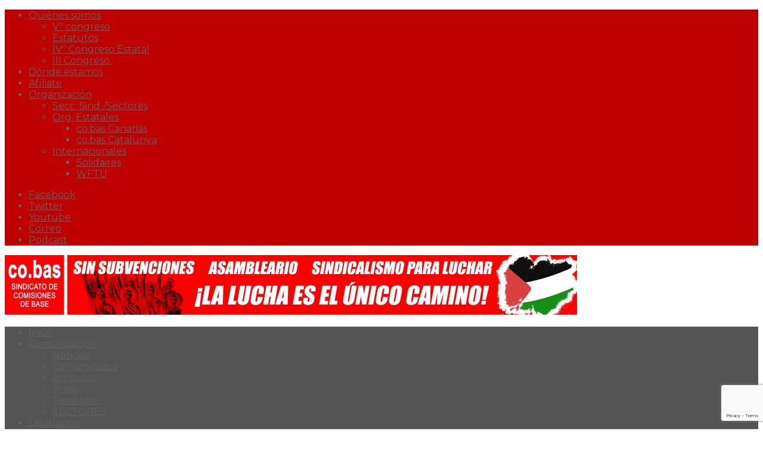

--- FILE ---
content_type: text/html; charset=UTF-8
request_url: https://www.cobas.es/marchas-de-la-dignidad-junto-al-pueblo-catalan/
body_size: 20519
content:
<!DOCTYPE html>
<html class="no-js mh-one-sb" lang="es">
<head>
<meta charset="UTF-8">
<meta name="viewport" content="width=device-width, initial-scale=1.0">
<link rel="profile" href="http://gmpg.org/xfn/11" />
<meta name='robots' content='index, follow, max-image-preview:large, max-snippet:-1, max-video-preview:-1' />

	<!-- This site is optimized with the Yoast SEO plugin v26.7 - https://yoast.com/wordpress/plugins/seo/ -->
	<title>Marchas de la Dignidad junto al pueblo catalán - co.bas</title>
	<link rel="canonical" href="https://www.cobas.es/marchas-de-la-dignidad-junto-al-pueblo-catalan/" />
	<meta property="og:locale" content="es_ES" />
	<meta property="og:type" content="article" />
	<meta property="og:title" content="Marchas de la Dignidad junto al pueblo catalán - co.bas" />
	<meta property="og:description" content="“Tras la brutal represión sufrida por los centenares de miles de personas que ejercieron su derecho a votar el pasado 1 de octubre, Las marchas de la Dignidad de Madrid expresan toda su solidaridad con [...]" />
	<meta property="og:url" content="https://www.cobas.es/marchas-de-la-dignidad-junto-al-pueblo-catalan/" />
	<meta property="og:site_name" content="co.bas" />
	<meta property="article:publisher" content="https://www.facebook.com/sindicatocobas/" />
	<meta property="article:published_time" content="2017-10-18T09:32:47+00:00" />
	<meta property="article:modified_time" content="2017-12-20T22:52:49+00:00" />
	<meta property="og:image" content="https://www.cobas.es/wp-content/uploads/2017/10/marcha-dignidad-22O.jpg" />
	<meta property="og:image:width" content="960" />
	<meta property="og:image:height" content="960" />
	<meta property="og:image:type" content="image/jpeg" />
	<meta name="author" content="admin" />
	<meta name="twitter:card" content="summary_large_image" />
	<meta name="twitter:creator" content="@cobas_" />
	<meta name="twitter:site" content="@cobas_" />
	<meta name="twitter:label1" content="Escrito por" />
	<meta name="twitter:data1" content="admin" />
	<meta name="twitter:label2" content="Tiempo de lectura" />
	<meta name="twitter:data2" content="3 minutos" />
	<script type="application/ld+json" class="yoast-schema-graph">{"@context":"https://schema.org","@graph":[{"@type":"Article","@id":"https://www.cobas.es/marchas-de-la-dignidad-junto-al-pueblo-catalan/#article","isPartOf":{"@id":"https://www.cobas.es/marchas-de-la-dignidad-junto-al-pueblo-catalan/"},"author":{"name":"admin","@id":"https://www.cobas.es/#/schema/person/5a6b4ba048fdee103517b145796766d7"},"headline":"Marchas de la Dignidad junto al pueblo catalán","datePublished":"2017-10-18T09:32:47+00:00","dateModified":"2017-12-20T22:52:49+00:00","mainEntityOfPage":{"@id":"https://www.cobas.es/marchas-de-la-dignidad-junto-al-pueblo-catalan/"},"wordCount":678,"publisher":{"@id":"https://www.cobas.es/#organization"},"image":{"@id":"https://www.cobas.es/marchas-de-la-dignidad-junto-al-pueblo-catalan/#primaryimage"},"thumbnailUrl":"https://www.cobas.es/wp-content/uploads/2017/10/marcha-dignidad-22O.jpg","keywords":["#YoVoy22O","Catalunya","Manifestación","Marchas de la Dignidad"],"articleSection":["Comunicados","Convocatorias"],"inLanguage":"es"},{"@type":"WebPage","@id":"https://www.cobas.es/marchas-de-la-dignidad-junto-al-pueblo-catalan/","url":"https://www.cobas.es/marchas-de-la-dignidad-junto-al-pueblo-catalan/","name":"Marchas de la Dignidad junto al pueblo catalán - co.bas","isPartOf":{"@id":"https://www.cobas.es/#website"},"primaryImageOfPage":{"@id":"https://www.cobas.es/marchas-de-la-dignidad-junto-al-pueblo-catalan/#primaryimage"},"image":{"@id":"https://www.cobas.es/marchas-de-la-dignidad-junto-al-pueblo-catalan/#primaryimage"},"thumbnailUrl":"https://www.cobas.es/wp-content/uploads/2017/10/marcha-dignidad-22O.jpg","datePublished":"2017-10-18T09:32:47+00:00","dateModified":"2017-12-20T22:52:49+00:00","breadcrumb":{"@id":"https://www.cobas.es/marchas-de-la-dignidad-junto-al-pueblo-catalan/#breadcrumb"},"inLanguage":"es","potentialAction":[{"@type":"ReadAction","target":["https://www.cobas.es/marchas-de-la-dignidad-junto-al-pueblo-catalan/"]}]},{"@type":"ImageObject","inLanguage":"es","@id":"https://www.cobas.es/marchas-de-la-dignidad-junto-al-pueblo-catalan/#primaryimage","url":"https://www.cobas.es/wp-content/uploads/2017/10/marcha-dignidad-22O.jpg","contentUrl":"https://www.cobas.es/wp-content/uploads/2017/10/marcha-dignidad-22O.jpg","width":960,"height":960},{"@type":"BreadcrumbList","@id":"https://www.cobas.es/marchas-de-la-dignidad-junto-al-pueblo-catalan/#breadcrumb","itemListElement":[{"@type":"ListItem","position":1,"name":"Portada","item":"https://www.cobas.es/"},{"@type":"ListItem","position":2,"name":"Archive","item":"https://www.cobas.es/archive/"},{"@type":"ListItem","position":3,"name":"Marchas de la Dignidad junto al pueblo catalán"}]},{"@type":"WebSite","@id":"https://www.cobas.es/#website","url":"https://www.cobas.es/","name":"Sindicato de Comisiones de Base","description":"Sindicato de clase, asambleario, combativo, sin subvenciones","publisher":{"@id":"https://www.cobas.es/#organization"},"alternateName":"co.bas","potentialAction":[{"@type":"SearchAction","target":{"@type":"EntryPoint","urlTemplate":"https://www.cobas.es/?s={search_term_string}"},"query-input":{"@type":"PropertyValueSpecification","valueRequired":true,"valueName":"search_term_string"}}],"inLanguage":"es"},{"@type":"Organization","@id":"https://www.cobas.es/#organization","name":"cobas","url":"https://www.cobas.es/","logo":{"@type":"ImageObject","inLanguage":"es","@id":"https://www.cobas.es/#/schema/logo/image/","url":"https://www.cobas.es/wp-content/uploads/2018/02/cobas.jpg","contentUrl":"https://www.cobas.es/wp-content/uploads/2018/02/cobas.jpg","width":225,"height":225,"caption":"cobas"},"image":{"@id":"https://www.cobas.es/#/schema/logo/image/"},"sameAs":["https://www.facebook.com/sindicatocobas/","https://x.com/cobas_"]},{"@type":"Person","@id":"https://www.cobas.es/#/schema/person/5a6b4ba048fdee103517b145796766d7","name":"admin","image":{"@type":"ImageObject","inLanguage":"es","@id":"https://www.cobas.es/#/schema/person/image/","url":"https://secure.gravatar.com/avatar/3c86a42b6c9ef0e5667aff1a829d8f5eb272ba0f6af91d7eb3c1756c25c27606?s=96&d=wavatar&r=g","contentUrl":"https://secure.gravatar.com/avatar/3c86a42b6c9ef0e5667aff1a829d8f5eb272ba0f6af91d7eb3c1756c25c27606?s=96&d=wavatar&r=g","caption":"admin"}}]}</script>
	<!-- / Yoast SEO plugin. -->


<link rel='dns-prefetch' href='//www.googletagmanager.com' />
<link rel='dns-prefetch' href='//fonts.googleapis.com' />
<link rel="alternate" type="application/rss+xml" title="co.bas &raquo; Feed" href="https://www.cobas.es/feed/" />
<link rel="alternate" type="application/rss+xml" title="co.bas &raquo; Feed de los comentarios" href="https://www.cobas.es/comments/feed/" />
<link rel="alternate" type="text/calendar" title="co.bas &raquo; iCal Feed" href="https://www.cobas.es/events/?ical=1" />
<link rel="alternate" title="oEmbed (JSON)" type="application/json+oembed" href="https://www.cobas.es/wp-json/oembed/1.0/embed?url=https%3A%2F%2Fwww.cobas.es%2Fmarchas-de-la-dignidad-junto-al-pueblo-catalan%2F" />
<link rel="alternate" title="oEmbed (XML)" type="text/xml+oembed" href="https://www.cobas.es/wp-json/oembed/1.0/embed?url=https%3A%2F%2Fwww.cobas.es%2Fmarchas-de-la-dignidad-junto-al-pueblo-catalan%2F&#038;format=xml" />
<style id='wp-img-auto-sizes-contain-inline-css' type='text/css'>
img:is([sizes=auto i],[sizes^="auto," i]){contain-intrinsic-size:3000px 1500px}
/*# sourceURL=wp-img-auto-sizes-contain-inline-css */
</style>
<link rel='stylesheet' id='bootstrap_tab-css' href='https://www.cobas.es/wp-content/plugins/easy-responsive-tabs/assets/css/bootstrap_tab.min.css?ver=6.9' type='text/css' media='all' />
<link rel='stylesheet' id='bootstrap_dropdown-css' href='https://www.cobas.es/wp-content/plugins/easy-responsive-tabs/assets/css/bootstrap_dropdown.min.css?ver=6.9' type='text/css' media='all' />
<link rel='stylesheet' id='ert_tab_icon_css-css' href='https://www.cobas.es/wp-content/plugins/easy-responsive-tabs/assets/css/res_tab_icon.css?ver=6.9' type='text/css' media='all' />
<style id='wp-emoji-styles-inline-css' type='text/css'>

	img.wp-smiley, img.emoji {
		display: inline !important;
		border: none !important;
		box-shadow: none !important;
		height: 1em !important;
		width: 1em !important;
		margin: 0 0.07em !important;
		vertical-align: -0.1em !important;
		background: none !important;
		padding: 0 !important;
	}
/*# sourceURL=wp-emoji-styles-inline-css */
</style>
<link rel='stylesheet' id='wp-block-library-css' href='https://www.cobas.es/wp-content/plugins/gutenberg/build/styles/block-library/style.css?ver=22.3.0' type='text/css' media='all' />
<style id='wp-block-paragraph-inline-css' type='text/css'>
.is-small-text{font-size:.875em}.is-regular-text{font-size:1em}.is-large-text{font-size:2.25em}.is-larger-text{font-size:3em}.has-drop-cap:not(:focus):first-letter{float:left;font-size:8.4em;font-style:normal;font-weight:100;line-height:.68;margin:.05em .1em 0 0;text-transform:uppercase}body.rtl .has-drop-cap:not(:focus):first-letter{float:none;margin-left:.1em}p.has-drop-cap.has-background{overflow:hidden}:root :where(p.has-background){padding:1.25em 2.375em}:where(p.has-text-color:not(.has-link-color)) a{color:inherit}p.has-text-align-left[style*="writing-mode:vertical-lr"],p.has-text-align-right[style*="writing-mode:vertical-rl"]{rotate:180deg}
/*# sourceURL=https://www.cobas.es/wp-content/plugins/gutenberg/build/styles/block-library/paragraph/style.css */
</style>
<style id='wp-block-preformatted-inline-css' type='text/css'>
.wp-block-preformatted{box-sizing:border-box;white-space:pre-wrap}:where(.wp-block-preformatted.has-background){padding:1.25em 2.375em}
/*# sourceURL=https://www.cobas.es/wp-content/plugins/gutenberg/build/styles/block-library/preformatted/style.css */
</style>
<style id='wp-block-heading-inline-css' type='text/css'>
h1:where(.wp-block-heading).has-background,h2:where(.wp-block-heading).has-background,h3:where(.wp-block-heading).has-background,h4:where(.wp-block-heading).has-background,h5:where(.wp-block-heading).has-background,h6:where(.wp-block-heading).has-background{padding:1.25em 2.375em}h1.has-text-align-left[style*=writing-mode]:where([style*=vertical-lr]),h1.has-text-align-right[style*=writing-mode]:where([style*=vertical-rl]),h2.has-text-align-left[style*=writing-mode]:where([style*=vertical-lr]),h2.has-text-align-right[style*=writing-mode]:where([style*=vertical-rl]),h3.has-text-align-left[style*=writing-mode]:where([style*=vertical-lr]),h3.has-text-align-right[style*=writing-mode]:where([style*=vertical-rl]),h4.has-text-align-left[style*=writing-mode]:where([style*=vertical-lr]),h4.has-text-align-right[style*=writing-mode]:where([style*=vertical-rl]),h5.has-text-align-left[style*=writing-mode]:where([style*=vertical-lr]),h5.has-text-align-right[style*=writing-mode]:where([style*=vertical-rl]),h6.has-text-align-left[style*=writing-mode]:where([style*=vertical-lr]),h6.has-text-align-right[style*=writing-mode]:where([style*=vertical-rl]){rotate:180deg}
/*# sourceURL=https://www.cobas.es/wp-content/plugins/gutenberg/build/styles/block-library/heading/style.css */
</style>
<style id='wp-block-list-inline-css' type='text/css'>
ol,ul{box-sizing:border-box}:root :where(.wp-block-list.has-background){padding:1.25em 2.375em}
/*# sourceURL=https://www.cobas.es/wp-content/plugins/gutenberg/build/styles/block-library/list/style.css */
</style>
<style id='global-styles-inline-css' type='text/css'>
:root{--wp--preset--aspect-ratio--square: 1;--wp--preset--aspect-ratio--4-3: 4/3;--wp--preset--aspect-ratio--3-4: 3/4;--wp--preset--aspect-ratio--3-2: 3/2;--wp--preset--aspect-ratio--2-3: 2/3;--wp--preset--aspect-ratio--16-9: 16/9;--wp--preset--aspect-ratio--9-16: 9/16;--wp--preset--color--black: #000000;--wp--preset--color--cyan-bluish-gray: #abb8c3;--wp--preset--color--white: #ffffff;--wp--preset--color--pale-pink: #f78da7;--wp--preset--color--vivid-red: #cf2e2e;--wp--preset--color--luminous-vivid-orange: #ff6900;--wp--preset--color--luminous-vivid-amber: #fcb900;--wp--preset--color--light-green-cyan: #7bdcb5;--wp--preset--color--vivid-green-cyan: #00d084;--wp--preset--color--pale-cyan-blue: #8ed1fc;--wp--preset--color--vivid-cyan-blue: #0693e3;--wp--preset--color--vivid-purple: #9b51e0;--wp--preset--gradient--vivid-cyan-blue-to-vivid-purple: linear-gradient(135deg,rgb(6,147,227) 0%,rgb(155,81,224) 100%);--wp--preset--gradient--light-green-cyan-to-vivid-green-cyan: linear-gradient(135deg,rgb(122,220,180) 0%,rgb(0,208,130) 100%);--wp--preset--gradient--luminous-vivid-amber-to-luminous-vivid-orange: linear-gradient(135deg,rgb(252,185,0) 0%,rgb(255,105,0) 100%);--wp--preset--gradient--luminous-vivid-orange-to-vivid-red: linear-gradient(135deg,rgb(255,105,0) 0%,rgb(207,46,46) 100%);--wp--preset--gradient--very-light-gray-to-cyan-bluish-gray: linear-gradient(135deg,rgb(238,238,238) 0%,rgb(169,184,195) 100%);--wp--preset--gradient--cool-to-warm-spectrum: linear-gradient(135deg,rgb(74,234,220) 0%,rgb(151,120,209) 20%,rgb(207,42,186) 40%,rgb(238,44,130) 60%,rgb(251,105,98) 80%,rgb(254,248,76) 100%);--wp--preset--gradient--blush-light-purple: linear-gradient(135deg,rgb(255,206,236) 0%,rgb(152,150,240) 100%);--wp--preset--gradient--blush-bordeaux: linear-gradient(135deg,rgb(254,205,165) 0%,rgb(254,45,45) 50%,rgb(107,0,62) 100%);--wp--preset--gradient--luminous-dusk: linear-gradient(135deg,rgb(255,203,112) 0%,rgb(199,81,192) 50%,rgb(65,88,208) 100%);--wp--preset--gradient--pale-ocean: linear-gradient(135deg,rgb(255,245,203) 0%,rgb(182,227,212) 50%,rgb(51,167,181) 100%);--wp--preset--gradient--electric-grass: linear-gradient(135deg,rgb(202,248,128) 0%,rgb(113,206,126) 100%);--wp--preset--gradient--midnight: linear-gradient(135deg,rgb(2,3,129) 0%,rgb(40,116,252) 100%);--wp--preset--font-size--small: 13px;--wp--preset--font-size--medium: 20px;--wp--preset--font-size--large: 36px;--wp--preset--font-size--x-large: 42px;--wp--preset--spacing--20: 0.44rem;--wp--preset--spacing--30: 0.67rem;--wp--preset--spacing--40: 1rem;--wp--preset--spacing--50: 1.5rem;--wp--preset--spacing--60: 2.25rem;--wp--preset--spacing--70: 3.38rem;--wp--preset--spacing--80: 5.06rem;--wp--preset--shadow--natural: 6px 6px 9px rgba(0, 0, 0, 0.2);--wp--preset--shadow--deep: 12px 12px 50px rgba(0, 0, 0, 0.4);--wp--preset--shadow--sharp: 6px 6px 0px rgba(0, 0, 0, 0.2);--wp--preset--shadow--outlined: 6px 6px 0px -3px rgb(255, 255, 255), 6px 6px rgb(0, 0, 0);--wp--preset--shadow--crisp: 6px 6px 0px rgb(0, 0, 0);}:where(.is-layout-flex){gap: 0.5em;}:where(.is-layout-grid){gap: 0.5em;}body .is-layout-flex{display: flex;}.is-layout-flex{flex-wrap: wrap;align-items: center;}.is-layout-flex > :is(*, div){margin: 0;}body .is-layout-grid{display: grid;}.is-layout-grid > :is(*, div){margin: 0;}:where(.wp-block-columns.is-layout-flex){gap: 2em;}:where(.wp-block-columns.is-layout-grid){gap: 2em;}:where(.wp-block-post-template.is-layout-flex){gap: 1.25em;}:where(.wp-block-post-template.is-layout-grid){gap: 1.25em;}.has-black-color{color: var(--wp--preset--color--black) !important;}.has-cyan-bluish-gray-color{color: var(--wp--preset--color--cyan-bluish-gray) !important;}.has-white-color{color: var(--wp--preset--color--white) !important;}.has-pale-pink-color{color: var(--wp--preset--color--pale-pink) !important;}.has-vivid-red-color{color: var(--wp--preset--color--vivid-red) !important;}.has-luminous-vivid-orange-color{color: var(--wp--preset--color--luminous-vivid-orange) !important;}.has-luminous-vivid-amber-color{color: var(--wp--preset--color--luminous-vivid-amber) !important;}.has-light-green-cyan-color{color: var(--wp--preset--color--light-green-cyan) !important;}.has-vivid-green-cyan-color{color: var(--wp--preset--color--vivid-green-cyan) !important;}.has-pale-cyan-blue-color{color: var(--wp--preset--color--pale-cyan-blue) !important;}.has-vivid-cyan-blue-color{color: var(--wp--preset--color--vivid-cyan-blue) !important;}.has-vivid-purple-color{color: var(--wp--preset--color--vivid-purple) !important;}.has-black-background-color{background-color: var(--wp--preset--color--black) !important;}.has-cyan-bluish-gray-background-color{background-color: var(--wp--preset--color--cyan-bluish-gray) !important;}.has-white-background-color{background-color: var(--wp--preset--color--white) !important;}.has-pale-pink-background-color{background-color: var(--wp--preset--color--pale-pink) !important;}.has-vivid-red-background-color{background-color: var(--wp--preset--color--vivid-red) !important;}.has-luminous-vivid-orange-background-color{background-color: var(--wp--preset--color--luminous-vivid-orange) !important;}.has-luminous-vivid-amber-background-color{background-color: var(--wp--preset--color--luminous-vivid-amber) !important;}.has-light-green-cyan-background-color{background-color: var(--wp--preset--color--light-green-cyan) !important;}.has-vivid-green-cyan-background-color{background-color: var(--wp--preset--color--vivid-green-cyan) !important;}.has-pale-cyan-blue-background-color{background-color: var(--wp--preset--color--pale-cyan-blue) !important;}.has-vivid-cyan-blue-background-color{background-color: var(--wp--preset--color--vivid-cyan-blue) !important;}.has-vivid-purple-background-color{background-color: var(--wp--preset--color--vivid-purple) !important;}.has-black-border-color{border-color: var(--wp--preset--color--black) !important;}.has-cyan-bluish-gray-border-color{border-color: var(--wp--preset--color--cyan-bluish-gray) !important;}.has-white-border-color{border-color: var(--wp--preset--color--white) !important;}.has-pale-pink-border-color{border-color: var(--wp--preset--color--pale-pink) !important;}.has-vivid-red-border-color{border-color: var(--wp--preset--color--vivid-red) !important;}.has-luminous-vivid-orange-border-color{border-color: var(--wp--preset--color--luminous-vivid-orange) !important;}.has-luminous-vivid-amber-border-color{border-color: var(--wp--preset--color--luminous-vivid-amber) !important;}.has-light-green-cyan-border-color{border-color: var(--wp--preset--color--light-green-cyan) !important;}.has-vivid-green-cyan-border-color{border-color: var(--wp--preset--color--vivid-green-cyan) !important;}.has-pale-cyan-blue-border-color{border-color: var(--wp--preset--color--pale-cyan-blue) !important;}.has-vivid-cyan-blue-border-color{border-color: var(--wp--preset--color--vivid-cyan-blue) !important;}.has-vivid-purple-border-color{border-color: var(--wp--preset--color--vivid-purple) !important;}.has-vivid-cyan-blue-to-vivid-purple-gradient-background{background: var(--wp--preset--gradient--vivid-cyan-blue-to-vivid-purple) !important;}.has-light-green-cyan-to-vivid-green-cyan-gradient-background{background: var(--wp--preset--gradient--light-green-cyan-to-vivid-green-cyan) !important;}.has-luminous-vivid-amber-to-luminous-vivid-orange-gradient-background{background: var(--wp--preset--gradient--luminous-vivid-amber-to-luminous-vivid-orange) !important;}.has-luminous-vivid-orange-to-vivid-red-gradient-background{background: var(--wp--preset--gradient--luminous-vivid-orange-to-vivid-red) !important;}.has-very-light-gray-to-cyan-bluish-gray-gradient-background{background: var(--wp--preset--gradient--very-light-gray-to-cyan-bluish-gray) !important;}.has-cool-to-warm-spectrum-gradient-background{background: var(--wp--preset--gradient--cool-to-warm-spectrum) !important;}.has-blush-light-purple-gradient-background{background: var(--wp--preset--gradient--blush-light-purple) !important;}.has-blush-bordeaux-gradient-background{background: var(--wp--preset--gradient--blush-bordeaux) !important;}.has-luminous-dusk-gradient-background{background: var(--wp--preset--gradient--luminous-dusk) !important;}.has-pale-ocean-gradient-background{background: var(--wp--preset--gradient--pale-ocean) !important;}.has-electric-grass-gradient-background{background: var(--wp--preset--gradient--electric-grass) !important;}.has-midnight-gradient-background{background: var(--wp--preset--gradient--midnight) !important;}.has-small-font-size{font-size: var(--wp--preset--font-size--small) !important;}.has-medium-font-size{font-size: var(--wp--preset--font-size--medium) !important;}.has-large-font-size{font-size: var(--wp--preset--font-size--large) !important;}.has-x-large-font-size{font-size: var(--wp--preset--font-size--x-large) !important;}
/*# sourceURL=global-styles-inline-css */
</style>

<link rel='stylesheet' id='my-custom-block-frontend-css-css' href='https://www.cobas.es/wp-content/plugins/wpdm-gutenberg-blocks/build/style.css?ver=6.9' type='text/css' media='all' />
<style id='classic-theme-styles-inline-css' type='text/css'>
.wp-block-button__link{background-color:#32373c;border-radius:9999px;box-shadow:none;color:#fff;font-size:1.125em;padding:calc(.667em + 2px) calc(1.333em + 2px);text-decoration:none}.wp-block-file__button{background:#32373c;color:#fff}.wp-block-accordion-heading{margin:0}.wp-block-accordion-heading__toggle{background-color:inherit!important;color:inherit!important}.wp-block-accordion-heading__toggle:not(:focus-visible){outline:none}.wp-block-accordion-heading__toggle:focus,.wp-block-accordion-heading__toggle:hover{background-color:inherit!important;border:none;box-shadow:none;color:inherit;padding:var(--wp--preset--spacing--20,1em) 0;text-decoration:none}.wp-block-accordion-heading__toggle:focus-visible{outline:auto;outline-offset:0}
/*# sourceURL=https://www.cobas.es/wp-content/plugins/gutenberg/build/styles/block-library/classic.css */
</style>
<link rel='stylesheet' id='pb-accordion-blocks-style-css' href='https://www.cobas.es/wp-content/plugins/accordion-blocks/build/index.css?ver=1.5.0' type='text/css' media='all' />
<link rel='stylesheet' id='front-estilos-css' href='https://www.cobas.es/wp-content/plugins/asesor-cookies-para-la-ley-en-espana/html/front/estilos.css?ver=6.9' type='text/css' media='all' />
<link rel='stylesheet' id='contact-form-7-css' href='https://www.cobas.es/wp-content/plugins/contact-form-7/includes/css/styles.css?ver=6.1.4' type='text/css' media='all' />
<link rel='stylesheet' id='cool-tag-cloud-css' href='https://www.cobas.es/wp-content/plugins/cool-tag-cloud/inc/cool-tag-cloud.css?ver=2.25' type='text/css' media='all' />
<link rel='stylesheet' id='wpdm-fonticon-css' href='https://www.cobas.es/wp-content/plugins/download-manager/assets/wpdm-iconfont/css/wpdm-icons.css?ver=6.9' type='text/css' media='all' />
<link rel='stylesheet' id='wpdm-front-css' href='https://www.cobas.es/wp-content/plugins/download-manager/assets/css/front.min.css?ver=6.9' type='text/css' media='all' />
<link rel='stylesheet' id='mh-google-fonts-css' href='https://fonts.googleapis.com/css?family=Montserrat:300,400,400italic,600,700%7cDroid+Sans:300,400,400italic,600,700&#038;subset=latin,latin-ext' type='text/css' media='all' />
<link rel='stylesheet' id='mh-font-awesome-css' href='https://www.cobas.es/wp-content/themes/mh-magazine/includes/core/assets/css/font-awesome.min.css' type='text/css' media='all' />
<link rel='stylesheet' id='mh-magazine-css' href='https://www.cobas.es/wp-content/themes/mh-magazine/style.css?ver=5.0.4' type='text/css' media='all' />
<style id='kadence-blocks-global-variables-inline-css' type='text/css'>
:root {--global-kb-font-size-sm:clamp(0.8rem, 0.73rem + 0.217vw, 0.9rem);--global-kb-font-size-md:clamp(1.1rem, 0.995rem + 0.326vw, 1.25rem);--global-kb-font-size-lg:clamp(1.75rem, 1.576rem + 0.543vw, 2rem);--global-kb-font-size-xl:clamp(2.25rem, 1.728rem + 1.63vw, 3rem);--global-kb-font-size-xxl:clamp(2.5rem, 1.456rem + 3.26vw, 4rem);--global-kb-font-size-xxxl:clamp(2.75rem, 0.489rem + 7.065vw, 6rem);}:root {--global-palette1: #3182CE;--global-palette2: #2B6CB0;--global-palette3: #1A202C;--global-palette4: #2D3748;--global-palette5: #4A5568;--global-palette6: #718096;--global-palette7: #EDF2F7;--global-palette8: #F7FAFC;--global-palette9: #ffffff;}
/*# sourceURL=kadence-blocks-global-variables-inline-css */
</style>
<script type="text/javascript" src="https://www.cobas.es/wp-includes/js/jquery/jquery.min.js?ver=3.7.1" id="jquery-core-js"></script>
<script type="text/javascript" src="https://www.cobas.es/wp-includes/js/jquery/jquery-migrate.min.js?ver=3.4.1" id="jquery-migrate-js"></script>
<script type="text/javascript" id="front-principal-js-extra">
/* <![CDATA[ */
var cdp_cookies_info = {"url_plugin":"https://www.cobas.es/wp-content/plugins/asesor-cookies-para-la-ley-en-espana/plugin.php","url_admin_ajax":"https://www.cobas.es/wp-admin/admin-ajax.php"};
//# sourceURL=front-principal-js-extra
/* ]]> */
</script>
<script type="text/javascript" src="https://www.cobas.es/wp-content/plugins/asesor-cookies-para-la-ley-en-espana/html/front/principal.js?ver=6.9" id="front-principal-js"></script>
<script type="text/javascript" src="https://www.cobas.es/wp-content/plugins/download-manager/assets/js/wpdm.min.js?ver=6.9" id="wpdm-frontend-js-js"></script>
<script type="text/javascript" id="wpdm-frontjs-js-extra">
/* <![CDATA[ */
var wpdm_url = {"home":"https://www.cobas.es/","site":"https://www.cobas.es/","ajax":"https://www.cobas.es/wp-admin/admin-ajax.php"};
var wpdm_js = {"spinner":"\u003Ci class=\"wpdm-icon wpdm-sun wpdm-spin\"\u003E\u003C/i\u003E","client_id":"23132f755510a6947ae831e1940de450"};
var wpdm_strings = {"pass_var":"\u00a1Contrase\u00f1a verificada!","pass_var_q":"Haz clic en el bot\u00f3n siguiente para iniciar la descarga.","start_dl":"Iniciar descarga"};
//# sourceURL=wpdm-frontjs-js-extra
/* ]]> */
</script>
<script type="text/javascript" src="https://www.cobas.es/wp-content/plugins/download-manager/assets/js/front.min.js?ver=3.3.44" id="wpdm-frontjs-js"></script>
<script type="text/javascript" id="mh-scripts-js-extra">
/* <![CDATA[ */
var mh = {"text":{"toggle_menu":"Toggle Menu"}};
//# sourceURL=mh-scripts-js-extra
/* ]]> */
</script>
<script type="text/javascript" src="https://www.cobas.es/wp-content/themes/mh-magazine/includes/core/assets/js/scripts.js?ver=5.0.4" id="mh-scripts-js"></script>

<!-- Fragmento de código de la etiqueta de Google (gtag.js) añadida por Site Kit -->
<!-- Fragmento de código de Google Analytics añadido por Site Kit -->
<script type="text/javascript" src="https://www.googletagmanager.com/gtag/js?id=G-CN1F4DRN66" id="google_gtagjs-js" async></script>
<script type="text/javascript" id="google_gtagjs-js-after">
/* <![CDATA[ */
window.dataLayer = window.dataLayer || [];function gtag(){dataLayer.push(arguments);}
gtag("set","linker",{"domains":["www.cobas.es"]});
gtag("js", new Date());
gtag("set", "developer_id.dZTNiMT", true);
gtag("config", "G-CN1F4DRN66");
//# sourceURL=google_gtagjs-js-after
/* ]]> */
</script>
<link rel="https://api.w.org/" href="https://www.cobas.es/wp-json/" /><link rel="alternate" title="JSON" type="application/json" href="https://www.cobas.es/wp-json/wp/v2/posts/1036" /><link rel="EditURI" type="application/rsd+xml" title="RSD" href="https://www.cobas.es/xmlrpc.php?rsd" />
<meta name="generator" content="WordPress 6.9" />
<link rel='shortlink' href='https://www.cobas.es/?p=1036' />
<meta name="generator" content="Site Kit by Google 1.168.0" /><meta name="tec-api-version" content="v1"><meta name="tec-api-origin" content="https://www.cobas.es"><link rel="alternate" href="https://www.cobas.es/wp-json/tribe/events/v1/" /><!--[if lt IE 9]>
<script src="https://www.cobas.es/wp-content/themes/mh-magazine/js/css3-mediaqueries.js"></script>
<![endif]-->
<!--[if lt IE 9]>
<script src="https://www.cobas.es/wp-content/themes/mh-magazine/js/css3-mediaqueries.js"></script>
<![endif]-->
<style type="text/css">
.mh-navigation li:hover, .mh-navigation ul li:hover > ul, .mh-main-nav-wrap, .mh-main-nav, .mh-social-nav li a:hover, .entry-tags li, .mh-slider-caption, .mh-widget-layout8 .mh-widget-title .mh-footer-widget-title-inner, .mh-widget-col-1 .mh-slider-caption, .mh-widget-col-1 .mh-posts-lineup-caption, .mh-carousel-layout1, .mh-spotlight-widget, .mh-social-widget li a, .mh-author-bio-widget, .mh-footer-widget .mh-tab-comment-excerpt, .mh-nip-item:hover .mh-nip-overlay, .mh-widget .tagcloud a, .mh-footer-widget .tagcloud a, .mh-footer, .mh-copyright-wrap, input[type=submit]:hover, #infinite-handle span:hover { background: #545454; }
.mh-extra-nav-bg { background: rgba(84, 84, 84, 0.2); }
.mh-slider-caption, .mh-posts-stacked-title, .mh-posts-lineup-caption { background: #545454; background: rgba(84, 84, 84, 0.8); }
@media screen and (max-width: 900px) { #mh-mobile .mh-slider-caption, #mh-mobile .mh-posts-lineup-caption { background: rgba(84, 84, 84, 1); } }
.slicknav_menu, .slicknav_nav ul, #mh-mobile .mh-footer-widget .mh-posts-stacked-overlay { border-color: #545454; }
.mh-copyright, .mh-copyright a { color: #fff; }
.mh-widget-layout4 .mh-widget-title { background: #bf0000; background: rgba(191, 0, 0, 0.6); }
.mh-preheader, .mh-wide-layout .mh-subheader, .mh-ticker-title, .mh-main-nav li:hover, .mh-footer-nav, .slicknav_menu, .slicknav_btn, .slicknav_nav .slicknav_item:hover, .slicknav_nav a:hover, .mh-back-to-top, .mh-subheading, .entry-tags .fa, .entry-tags li:hover, .mh-widget-layout2 .mh-widget-title, .mh-widget-layout4 .mh-widget-title-inner, .mh-widget-layout4 .mh-footer-widget-title, .mh-widget-layout5 .mh-widget-title-inner, .mh-widget-layout6 .mh-widget-title, #mh-mobile .flex-control-paging li a.flex-active, .mh-image-caption, .mh-carousel-layout1 .mh-carousel-caption, .mh-tab-button.active, .mh-tab-button.active:hover, .mh-footer-widget .mh-tab-button.active, .mh-social-widget li:hover a, .mh-footer-widget .mh-social-widget li a, .mh-footer-widget .mh-author-bio-widget, .tagcloud a:hover, .mh-widget .tagcloud a:hover, .mh-footer-widget .tagcloud a:hover, .mh-posts-stacked-item .mh-meta, .page-numbers:hover, .mh-loop-pagination .current, .mh-comments-pagination .current, .pagelink, a:hover .pagelink, input[type=submit], #infinite-handle span { background: #bf0000; }
.mh-main-nav-wrap .slicknav_nav ul, blockquote, .mh-widget-layout1 .mh-widget-title, .mh-widget-layout3 .mh-widget-title, .mh-widget-layout5 .mh-widget-title, .mh-widget-layout8 .mh-widget-title:after, #mh-mobile .mh-slider-caption, .mh-carousel-layout1, .mh-spotlight-widget, .mh-author-bio-widget, .mh-author-bio-title, .mh-author-bio-image-frame, .mh-video-widget, .mh-tab-buttons, textarea:hover, input[type=text]:hover, input[type=email]:hover, input[type=tel]:hover, input[type=url]:hover { border-color: #bf0000; }
.mh-header-tagline, .mh-dropcap, .mh-carousel-layout1 .flex-direction-nav a, .mh-carousel-layout2 .mh-carousel-caption, .mh-posts-digest-small-category, .mh-posts-lineup-more, .bypostauthor .fn:after, .mh-comment-list .comment-reply-link:before, #respond #cancel-comment-reply-link:before { color: #bf0000; }
.mh-subheader, .page-numbers, a .pagelink, .mh-widget-layout3 .mh-widget-title, .mh-widget .search-form, .mh-tab-button, .mh-tab-content, .mh-nip-widget, .mh-magazine-facebook-page-widget, .mh-social-widget, .mh-posts-horizontal-widget, .mh-ad-spot, .mh-info-spot { background: #e50000; }
.mh-tab-post-item { border-color: rgba(255, 255, 255, 0.3); }
.mh-tab-comment-excerpt { background: rgba(255, 255, 255, 0.6); }
body, a, blockquote, blockquote cite, .post .entry-title, .page-title, .entry-content h1, .entry-content h2, .entry-content h3, .entry-content h4, .entry-content h5, .entry-content h6, .wp-caption-text, .wp-block-image figcaption, .wp-block-audio figcaption, #respond .comment-reply-title, #respond #cancel-comment-reply-link, #respond .logged-in-as a, .mh-ping-list .mh-ping-item a, .mh-widget-layout1 .mh-widget-title, .mh-widget-layout7 .mh-widget-title, .mh-widget-layout8 .mh-widget-title, .mh-slider-layout4 .mh-slider-caption, .mh-slider-layout4 .mh-slider-caption a, .mh-slider-layout4 .mh-slider-caption a:hover { color: #636363; }
.mh-header-nav-bottom li a, .mh-social-nav-bottom .fa-mh-social, .mh-boxed-layout .mh-ticker-item-bottom a, .mh-header-date-bottom, .page-numbers, a .pagelink, .mh-widget-layout3 .mh-widget-title, .mh-widget-layout3 .mh-widget-title a, .mh-tabbed-widget, .mh-tabbed-widget a, .mh-posts-horizontal-title a { color: #636363; }
.mh-meta, .mh-meta a, .mh-breadcrumb, .mh-breadcrumb a, .mh-comment-list .comment-meta, .mh-comment-list .comment-meta a, .mh-comment-list .comment-reply-link, .mh-user-data, .widget_rss .rss-date, .widget_rss cite { color: #6b6b6b; }
.entry-content a { color: #bf0000; }
a:hover, .entry-content a:hover, #respond a:hover, #respond #cancel-comment-reply-link:hover, #respond .logged-in-as a:hover, .mh-comment-list .comment-meta a:hover, .mh-ping-list .mh-ping-item a:hover, .mh-meta a:hover, .mh-breadcrumb a:hover, .mh-tabbed-widget a:hover { color: #000000; }
</style>
<style type="text/css">
h1, h2, h3, h4, h5, h6, .mh-custom-posts-small-title { font-family: "Droid Sans", sans-serif; }
body { font-family: "Montserrat", sans-serif; }
</style>
<link rel="icon" href="https://www.cobas.es/wp-content/uploads/2016/12/LOGO_COBAS_300x300_2-125x125.png" sizes="32x32" />
<link rel="icon" href="https://www.cobas.es/wp-content/uploads/2016/12/LOGO_COBAS_300x300_2-200x200.png" sizes="192x192" />
<link rel="apple-touch-icon" href="https://www.cobas.es/wp-content/uploads/2016/12/LOGO_COBAS_300x300_2-200x200.png" />
<meta name="msapplication-TileImage" content="https://www.cobas.es/wp-content/uploads/2016/12/LOGO_COBAS_300x300_2.png" />
<meta name="generator" content="WordPress Download Manager 3.3.44" />
                <style>
        /* WPDM Link Template Styles */        </style>
                <style>

            :root {
                --color-primary: #4a8eff;
                --color-primary-rgb: 74, 142, 255;
                --color-primary-hover: #5998ff;
                --color-primary-active: #3281ff;
                --clr-sec: #6c757d;
                --clr-sec-rgb: 108, 117, 125;
                --clr-sec-hover: #6c757d;
                --clr-sec-active: #6c757d;
                --color-secondary: #6c757d;
                --color-secondary-rgb: 108, 117, 125;
                --color-secondary-hover: #6c757d;
                --color-secondary-active: #6c757d;
                --color-success: #018e11;
                --color-success-rgb: 1, 142, 17;
                --color-success-hover: #0aad01;
                --color-success-active: #0c8c01;
                --color-info: #2CA8FF;
                --color-info-rgb: 44, 168, 255;
                --color-info-hover: #2CA8FF;
                --color-info-active: #2CA8FF;
                --color-warning: #FFB236;
                --color-warning-rgb: 255, 178, 54;
                --color-warning-hover: #FFB236;
                --color-warning-active: #FFB236;
                --color-danger: #ff5062;
                --color-danger-rgb: 255, 80, 98;
                --color-danger-hover: #ff5062;
                --color-danger-active: #ff5062;
                --color-green: #30b570;
                --color-blue: #0073ff;
                --color-purple: #8557D3;
                --color-red: #ff5062;
                --color-muted: rgba(69, 89, 122, 0.6);
                --wpdm-font: "Sen", -apple-system, BlinkMacSystemFont, "Segoe UI", Roboto, Helvetica, Arial, sans-serif, "Apple Color Emoji", "Segoe UI Emoji", "Segoe UI Symbol";
            }

            .wpdm-download-link.btn.btn-primary {
                border-radius: 4px;
            }


        </style>
        </head>
<body id="mh-mobile" class="wp-singular post-template-default single single-post postid-1036 single-format-standard wp-custom-logo wp-theme-mh-magazine do-etfw tribe-no-js mh-boxed-layout mh-right-sb mh-loop-layout1 mh-widget-layout2 mh-header-transparent mh-loop-hide-caption" itemscope="itemscope" itemtype="https://schema.org/WebPage">
<div class="mh-container mh-container-outer">
<div class="mh-header-nav-mobile clearfix"></div>
	<div class="mh-preheader">
		<div class="mh-container mh-container-inner mh-row clearfix">
							<div class="mh-header-bar-content mh-header-bar-top-left mh-col-2-3 clearfix">
											<nav class="mh-navigation mh-header-nav mh-header-nav-top clearfix" itemscope="itemscope" itemtype="https://schema.org/SiteNavigationElement">
							<div class="menu-sobre-co-bas-container"><ul id="menu-sobre-co-bas" class="menu"><li id="menu-item-417" class="menu-item menu-item-type-post_type menu-item-object-page menu-item-has-children menu-item-417"><a href="https://www.cobas.es/quienes_somos/">Quiénes somos</a>
<ul class="sub-menu">
	<li id="menu-item-9261" class="menu-item menu-item-type-post_type menu-item-object-page menu-item-9261"><a href="https://www.cobas.es/documentos-vo-congreso/">Vº congreso</a></li>
	<li id="menu-item-7940" class="menu-item menu-item-type-post_type menu-item-object-page menu-item-7940"><a href="https://www.cobas.es/ivo-congreso-estatal/estatutos-cobas/">Estatutos</a></li>
	<li id="menu-item-8602" class="menu-item menu-item-type-post_type menu-item-object-page menu-item-8602"><a href="https://www.cobas.es/ivo-congreso-estatal/">IVº Congreso Estatal</a></li>
	<li id="menu-item-2073" class="menu-item menu-item-type-custom menu-item-object-custom menu-item-2073"><a target="_blank" href="https://www.cobas.es/download/documentacion-iii-congreso-de-co-bas-resoluciones-y-estatutos/?wpdmdl=408">III Congreso.</a></li>
</ul>
</li>
<li id="menu-item-7250" class="menu-item menu-item-type-post_type menu-item-object-page menu-item-7250"><a href="https://www.cobas.es/donde-estamos-2/">Dónde estamos</a></li>
<li id="menu-item-418" class="menu-item menu-item-type-post_type menu-item-object-page menu-item-418"><a href="https://www.cobas.es/afiliate/">Afíliate</a></li>
<li id="menu-item-4119" class="menu-item menu-item-type-post_type menu-item-object-page menu-item-has-children menu-item-4119"><a href="https://www.cobas.es/organizacion/">Organización</a>
<ul class="sub-menu">
	<li id="menu-item-7349" class="menu-item menu-item-type-custom menu-item-object-custom menu-item-7349"><a href="https://www.cobas.es/secciones-sindicales/">Secc. Sind./Sectores</a></li>
	<li id="menu-item-7350" class="menu-item menu-item-type-custom menu-item-object-custom menu-item-has-children menu-item-7350"><a href="#">Org. Estatales</a>
	<ul class="sub-menu">
		<li id="menu-item-7572" class="menu-item menu-item-type-custom menu-item-object-custom menu-item-7572"><a href="http://cobascanarias.org/">co.bas Canarias</a></li>
		<li id="menu-item-7571" class="menu-item menu-item-type-custom menu-item-object-custom menu-item-7571"><a href="https://www.cobas.cat/">co.bas Catalunya</a></li>
	</ul>
</li>
	<li id="menu-item-7351" class="menu-item menu-item-type-custom menu-item-object-custom menu-item-has-children menu-item-7351"><a href="#">Internacionales</a>
	<ul class="sub-menu">
		<li id="menu-item-2079" class="menu-item menu-item-type-custom menu-item-object-custom menu-item-2079"><a href="https://solidaires.org/">Solidaires</a></li>
		<li id="menu-item-2078" class="menu-item menu-item-type-custom menu-item-object-custom menu-item-2078"><a href="http://www.wftucentral.org/">WFTU</a></li>
	</ul>
</li>
</ul>
</li>
</ul></div>						</nav>
									</div>
										<div class="mh-header-bar-content mh-header-bar-top-right mh-col-1-3 clearfix">
											<nav class="mh-social-icons mh-social-nav mh-social-nav-top clearfix" itemscope="itemscope" itemtype="https://schema.org/SiteNavigationElement">
							<div class="menu-social-container"><ul id="menu-social" class="menu"><li id="menu-item-396" class="menu-item menu-item-type-custom menu-item-object-custom menu-item-396"><a target="_blank" href="http://facebook.com/sindicatocobas"><i class="fa fa-mh-social"></i><span class="screen-reader-text">Facebook</span></a></li>
<li id="menu-item-414" class="menu-item menu-item-type-custom menu-item-object-custom menu-item-414"><a target="_blank" href="https://twitter.com/@cobas_"><i class="fa fa-mh-social"></i><span class="screen-reader-text">Twitter</span></a></li>
<li id="menu-item-415" class="menu-item menu-item-type-custom menu-item-object-custom menu-item-415"><a target="_blank" href="https://www.youtube.com/user/sindicatocobas"><i class="fa fa-mh-social"></i><span class="screen-reader-text">Youtube</span></a></li>
<li id="menu-item-1391" class="menu-item menu-item-type-custom menu-item-object-custom menu-item-1391"><a href="mailto:madrid@cobas.com"><i class="fa fa-mh-social"></i><span class="screen-reader-text">Correo</span></a></li>
<li id="menu-item-7461" class="menu-item menu-item-type-custom menu-item-object-custom menu-item-7461"><a href="https://intersindicalaragon.org/corazon-obrero/"><i class="fa fa-mh-social"></i><span class="screen-reader-text">Podcast</span></a></li>
</ul></div>						</nav>
									</div>
					</div>
	</div>
<header class="mh-header" itemscope="itemscope" itemtype="https://schema.org/WPHeader">
	<div class="mh-container mh-container-inner clearfix">
	   <div class="mh-custom-header clearfix">
<div class="mh-header-columns mh-row clearfix">
<div class="mh-col-1-1 mh-site-identity">
<div class="mh-site-logo" role="banner" itemscope="itemscope" itemtype="https://schema.org/Brand">
<a href="https://www.cobas.es/" class="custom-logo-link" rel="home"><img width="960" height="100" src="https://www.cobas.es/wp-content/uploads/2025/04/cabecera_2025.jpg" class="custom-logo" alt="co.bas" decoding="async" fetchpriority="high" srcset="https://www.cobas.es/wp-content/uploads/2025/04/cabecera_2025.jpg 960w, https://www.cobas.es/wp-content/uploads/2025/04/cabecera_2025-200x21.jpg 200w, https://www.cobas.es/wp-content/uploads/2025/04/cabecera_2025-350x36.jpg 350w, https://www.cobas.es/wp-content/uploads/2025/04/cabecera_2025-768x80.jpg 768w" sizes="(max-width: 960px) 100vw, 960px" /></a></div>
</div>
</div>
</div>
	</div>
	<div class="mh-main-nav-wrap">
		<nav class="mh-navigation mh-main-nav mh-container mh-container-inner clearfix" itemscope="itemscope" itemtype="https://schema.org/SiteNavigationElement">
			<div class="menu-principal-container"><ul id="menu-principal" class="menu"><li id="menu-item-185" class="menu-item menu-item-type-post_type menu-item-object-page menu-item-home menu-item-185"><a href="https://www.cobas.es/">Inicio</a></li>
<li id="menu-item-7537" class="menu-item menu-item-type-custom menu-item-object-custom menu-item-has-children menu-item-7537"><a href="#">Comunicación</a>
<ul class="sub-menu">
	<li id="menu-item-201" class="menu-item menu-item-type-taxonomy menu-item-object-category menu-item-201"><a href="https://www.cobas.es/category/noticias-y-comunicados/noticias/">Noticias</a></li>
	<li id="menu-item-199" class="menu-item menu-item-type-taxonomy menu-item-object-category current-post-ancestor current-menu-parent current-post-parent menu-item-199"><a href="https://www.cobas.es/category/noticias-y-comunicados/comunicados/">Comunicados</a></li>
	<li id="menu-item-198" class="menu-item menu-item-type-taxonomy menu-item-object-category menu-item-198"><a href="https://www.cobas.es/category/noticias-y-comunicados/articulos/">Artículos</a></li>
	<li id="menu-item-7562" class="menu-item menu-item-type-custom menu-item-object-custom menu-item-7562"><a href="https://www.cobas.es/com-areas/">Áreas</a></li>
	<li id="menu-item-7539" class="menu-item menu-item-type-custom menu-item-object-custom menu-item-7539"><a href="https://www.cobas.es/com-territorios/">Territorios</a></li>
	<li id="menu-item-7669" class="menu-item menu-item-type-post_type menu-item-object-page menu-item-7669"><a href="https://www.cobas.es/sectores/">SECTORES</a></li>
</ul>
</li>
<li id="menu-item-1816" class="menu-item menu-item-type-post_type menu-item-object-page menu-item-has-children menu-item-1816"><a href="https://www.cobas.es/legislacion/">Legislación</a>
<ul class="sub-menu">
	<li id="menu-item-3773" class="menu-item menu-item-type-post_type menu-item-object-page menu-item-3773"><a href="https://www.cobas.es/legislacion/normativa-laboral/">Normativa laboral</a></li>
	<li id="menu-item-3880" class="menu-item menu-item-type-post_type menu-item-object-page menu-item-3880"><a href="https://www.cobas.es/normativa-salud-laboral/">Normativa de Salud Laboral</a></li>
	<li id="menu-item-4413" class="menu-item menu-item-type-post_type menu-item-object-page menu-item-4413"><a href="https://www.cobas.es/normativa-en-materia-de-igualdad/">Normativa en materia de Igualdad</a></li>
	<li id="menu-item-1881" class="menu-item menu-item-type-post_type menu-item-object-page menu-item-1881"><a href="https://www.cobas.es/convenios/">Convenios</a></li>
	<li id="menu-item-2826" class="menu-item menu-item-type-post_type menu-item-object-page menu-item-2826"><a href="https://www.cobas.es/guia-de-derechos-laborales/">Guía Laboral</a></li>
</ul>
</li>
<li id="menu-item-7705" class="menu-item menu-item-type-custom menu-item-object-custom menu-item-has-children menu-item-7705"><a href="#">ÁREAS</a>
<ul class="sub-menu">
	<li id="menu-item-8015" class="menu-item menu-item-type-post_type menu-item-object-page menu-item-8015"><a href="https://www.cobas.es/salud-laboral/">Salud laboral</a></li>
	<li id="menu-item-8025" class="menu-item menu-item-type-custom menu-item-object-custom menu-item-8025"><a href="https://mujer.cobas.es">Mujer</a></li>
	<li id="menu-item-7975" class="menu-item menu-item-type-post_type menu-item-object-page menu-item-7975"><a href="https://www.cobas.es/asesoria-juridica-co-bas-madrid-2/">Asesoría jurídica</a></li>
</ul>
</li>
<li id="menu-item-7575" class="menu-item menu-item-type-custom menu-item-object-custom menu-item-has-children menu-item-7575"><a href="#">Publicaciones</a>
<ul class="sub-menu">
	<li id="menu-item-7642" class="menu-item menu-item-type-post_type menu-item-object-page menu-item-7642"><a href="https://www.cobas.es/boletin-sindical/">BOLETÍN SINDICAL</a></li>
	<li id="menu-item-7613" class="menu-item menu-item-type-post_type menu-item-object-page menu-item-7613"><a href="https://www.cobas.es/fichas/">FICHAS INFORMATIVAS</a></li>
	<li id="menu-item-3893" class="menu-item menu-item-type-post_type menu-item-object-page menu-item-3893"><a href="https://www.cobas.es/guia-del-delegado-a/">Guía del Delegado/a</a></li>
</ul>
</li>
<li id="menu-item-7538" class="menu-item menu-item-type-custom menu-item-object-custom menu-item-has-children menu-item-7538"><a href="#">Otros</a>
<ul class="sub-menu">
	<li id="menu-item-200" class="menu-item menu-item-type-taxonomy menu-item-object-category current-post-ancestor current-menu-parent current-post-parent menu-item-200"><a href="https://www.cobas.es/category/campanas-y-luchas/convocatorias/">Convocatorias</a></li>
	<li id="menu-item-6597" class="menu-item menu-item-type-taxonomy menu-item-object-category menu-item-6597"><a href="https://www.cobas.es/category/multimedia/corazon-obrero/">Corazón Obrero</a></li>
	<li id="menu-item-9013" class="menu-item menu-item-type-post_type menu-item-object-page menu-item-9013"><a href="https://www.cobas.es/calendario-laboral/">Calendario Laboral</a></li>
</ul>
</li>
</ul></div>		</nav>
	</div>
	</header>
<div class="mh-wrapper clearfix">
	<div class="mh-main clearfix">
		<div id="main-content" class="mh-content" role="main" itemprop="mainContentOfPage"><nav class="mh-breadcrumb" itemscope itemtype="https://schema.org/BreadcrumbList"><span itemprop="itemListElement" itemscope itemtype="https://schema.org/ListItem"><a href="https://www.cobas.es" title="Inicio" itemprop="item"><span itemprop="name">Inicio</span></a><meta itemprop="position" content="1" /></span><span class="mh-breadcrumb-delimiter"><i class="fa fa-angle-right"></i></span><a href="https://www.cobas.es/category/noticias-y-comunicados/">Noticias y Comunicados</a><span class="mh-breadcrumb-delimiter"><i class="fa fa-angle-right"></i></span><span itemprop="itemListElement" itemscope itemtype="https://schema.org/ListItem"><a href="https://www.cobas.es/category/noticias-y-comunicados/comunicados/" itemprop="item" title="Comunicados"><span itemprop="name">Comunicados</span></a><meta itemprop="position" content="2" /></span><span class="mh-breadcrumb-delimiter"><i class="fa fa-angle-right"></i></span>Marchas de la Dignidad junto al pueblo catalán</nav>
<article id="post-1036" class="post-1036 post type-post status-publish format-standard has-post-thumbnail hentry category-comunicados category-convocatorias tag-yovoy22o tag-catalunya tag-manifestacion tag-marchas-de-la-dignidad">
	<header class="entry-header clearfix"><h1 class="entry-title">Marchas de la Dignidad junto al pueblo catalán</h1><div class="mh-meta entry-meta">
<span class="entry-meta-date updated"><i class="far fa-clock"></i><a href="https://www.cobas.es/2017/10/">18 de octubre de 2017</a></span>
<span class="entry-meta-categories"><i class="far fa-folder-open"></i><a href="https://www.cobas.es/category/noticias-y-comunicados/comunicados/" rel="category tag">Comunicados</a>, <a href="https://www.cobas.es/category/campanas-y-luchas/convocatorias/" rel="category tag">Convocatorias</a></span>
</div>
	</header>
		<div class="entry-content clearfix"><p><i>“Tras la brutal represión sufrida por los centenares de miles de personas que ejercieron su derecho a votar el pasado 1 de octubre, Las marchas de la Dignidad de Madrid expresan toda su solidaridad con el pueblo catalán, al tiempo que denuncian la salvaje actuación de la policía nacional y la guardia civil que se comportaron como un auténtico ejército de ocupación.</i></p>
<p><img decoding="async" class="aligncenter size-medium wp-image-1037" src="https://www.cobas.es/wp-content/uploads/2017/10/marcha-dignidad-22O-200x200.jpg" alt="" width="200" height="200" srcset="https://www.cobas.es/wp-content/uploads/2017/10/marcha-dignidad-22O-200x200.jpg 200w, https://www.cobas.es/wp-content/uploads/2017/10/marcha-dignidad-22O-125x125.jpg 125w, https://www.cobas.es/wp-content/uploads/2017/10/marcha-dignidad-22O-768x768.jpg 768w, https://www.cobas.es/wp-content/uploads/2017/10/marcha-dignidad-22O-350x350.jpg 350w, https://www.cobas.es/wp-content/uploads/2017/10/marcha-dignidad-22O.jpg 960w" sizes="(max-width: 200px) 100vw, 200px" /></p>
<p>Las más de 800 personas heridas, las detenciones de miembros del gobierno catalán y de organizaciones sociales, el inaceptable discurso del rey, la actuación de jueces y fiscales al servicio de la represión, dirigidos por el gobierno del PP y secundados por el PSOE y Ciudadanos, han mostrado ante los ojos del mundo y ante quienes han querido ver en el Estado español hasta qué punto el Régimen del 78 es heredero directo del Franquismo. Esa bárbara represión desatada sobre un pueblo que sólo pretendía votar es la misma que se ejerció sobre las Marchas de la Dignidad en marzo de 2014, ahora sobre el mueblo de Murcia o la que se abate cada día contra la clase obrera, contra quienes resisten a los desahucios o la que persigue con saña a la juventud de los barrios obreros.</p>
<p>Esta represión ha pegado un nuevo salto estos días con el encarcelamiento y prisión preventiva de Jordi Sànchez y Jordi Cuixart, líderes de las principales entidades soberanistas catalanas, la Assemblea Nacional de Catalunya (ANC) y Òmnium Cultural. <span style="text-decoration: underline;">Desde las Marchas de la Dignidad exigimos su libertad inmediata sin cargos y el cese de las persecuciones a las organizaciones políticas y sociales de Catalunya.</span></p>
<p>Las palizas, las multas o la cárcel son las únicas respuestas del Régimen erigido en la Transición, tanto a pueblos que reclaman su soberanía, como a las luchas obreras y populares. <strong><span style="text-decoration: underline;">Para conseguir sanidad y enseñanza públicas y de calidad, los derechos laborales, la igualdad de las mujeres o el derecho a la vivienda, es preciso levantar formas de organización popular que arraiguen en la unidad de la clase obrera – de aquí o de fuera – y que nos permitan terminar – en primera instancia- con la Monarquía y toda la estructura de poder que se erigió en la Transición y que es el muro contra el que choca cualquier anhelo de libertad.</span></strong></p>
<p><strong><span style="text-decoration: underline;">Desde la firme defensa del Derecho de Autodeterminación del pueblo catalán</span></strong>, que expresó su voluntad en el referéndum del 1 de octubre, y el de otros pueblos que lo reclamen, <span style="text-decoration: underline;">afirmamos que sus legítimos objetivos de soberanía que requieren para su realización de la imprescindible lucha conjunta para acabar con el Régimen</span> heredero de Franco y que lleva 40 años pendiente.</p>
<p><i>Esa misma caverna sostenedora de una monarquía – clave de bóveda de la corrupción y de la opresión sobre trabajadores y pueblos – la que va a otorgar el próximo 20 de octubre en Oviedo el Premio Princesa de Asturias de la Concordia a la UE. Mientras las aves carroñeras se homenajean entre ellas las Marchas de la Dignidad recuerdan que no hay posibilidad alguna de independencia, ni de resolución de nuestros graves problemas dentro de las principales estructuras de dominación, la Unión Europea, el Euro y la OTAN. <span style="text-decoration: underline;"><strong>Con el objetivo de fortalecer la resistencia a todas las medidas que puedan venir de esa maquinaria de dominación, que se disfraza de democracia, llamamos al pueblo de Madrid a sumarse a arrancar esa máscara de democracia y libertad bajo la que se oculta la maquinaria que aniquila nuestros derechos y libertades</strong></span>.”</i></p>
<p>Adhiere y moviliza Cobas.Madrid</p>
<p><strong>#YoVoy22O</strong></p>
<p style="text-align: center;"><strong>Contra el régimen del 78: Abajo la Monarquía</strong><br />
<strong>Contra su represión nuestra solidaridad</strong><br />
<strong>Democracia es lo que decida el pueblo</strong><br />
<strong>Pan, Trabajo, Techo, Dignidad e Igualdad</strong><br />
<strong>Amnistía y libertad Presxs Politicxs</strong></p>
<p><span style="text-decoration: underline;">Domingo 22 de Octubre, 19 horas, Puerta del sol, Madrid</span></p>
<div class="mh-social-bottom">
<div class="mh-share-buttons clearfix">
	<a class="mh-facebook" href="#" onclick="window.open('https://www.facebook.com/sharer.php?u=https%3A%2F%2Fwww.cobas.es%2Fmarchas-de-la-dignidad-junto-al-pueblo-catalan%2F&t=Marchas+de+la+Dignidad+junto+al+pueblo+catal%C3%A1n', 'facebookShare', 'width=626,height=436'); return false;" title="Share on Facebook">
		<span class="mh-share-button"><i class="fab fa-facebook-f"></i></span>
	</a>
	<a class="mh-twitter" href="#" onclick="window.open('https://twitter.com/share?text=Marchas+de+la+Dignidad+junto+al+pueblo+catal%C3%A1n:&url=https%3A%2F%2Fwww.cobas.es%2Fmarchas-de-la-dignidad-junto-al-pueblo-catalan%2F', 'twitterShare', 'width=626,height=436'); return false;" title="Tweet This Post">
		<span class="mh-share-button"><i class="fab fa-x-twitter"></i></span>
	</a>
	<a class="mh-linkedin" href="#" onclick="window.open('https://www.linkedin.com/shareArticle?mini=true&url=https%3A%2F%2Fwww.cobas.es%2Fmarchas-de-la-dignidad-junto-al-pueblo-catalan%2F&source=', 'linkedinShare', 'width=626,height=436'); return false;" title="Share on LinkedIn">
		<span class="mh-share-button"><i class="fab fa-linkedin"></i></span>
	</a>
	<a class="mh-pinterest" href="#" onclick="window.open('https://pinterest.com/pin/create/button/?url=https%3A%2F%2Fwww.cobas.es%2Fmarchas-de-la-dignidad-junto-al-pueblo-catalan%2F&media=https://www.cobas.es/wp-content/uploads/2017/10/marcha-dignidad-22O.jpg&description=Marchas+de+la+Dignidad+junto+al+pueblo+catal%C3%A1n', 'pinterestShare', 'width=750,height=350'); return false;" title="Pin This Post">
		<span class="mh-share-button"><i class="fab fa-pinterest"></i></span>
	</a>
	<a class="mh-email" href="mailto:?subject=Marchas%20de%20la%20Dignidad%20junto%20al%20pueblo%20catal%C3%A1n&amp;body=https%3A%2F%2Fwww.cobas.es%2Fmarchas-de-la-dignidad-junto-al-pueblo-catalan%2F" title="Send this article to a friend" target="_blank">
		<span class="mh-share-button"><i class="far fa-envelope"></i></span>
	</a>
	<a class="mh-print" href="javascript:window.print()" title="Print this article">
		<span class="mh-share-button"><i class="fas fa-print"></i></span>
	</a>
    <a class="mh-whatsapp" href="#" onclick="window.open('https://api.whatsapp.com/send?phone={phone_number}&text=Marchas+de+la+Dignidad+junto+al+pueblo+catal%C3%A1n:&url=https%3A%2F%2Fwww.cobas.es%2Fmarchas-de-la-dignidad-junto-al-pueblo-catalan%2F', 'whatsappShare', 'width=626,height=436'); return false;" title="Share on Whatsapp">
        <span class="mh-share-button"><i class="fab fa-whatsapp"></i></span>
    </a>
	<a class="mh-mastodon" href="#" onclick="window.open('https://mastodonshare.com/share?text=Marchas+de+la+Dignidad+junto+al+pueblo+catal%C3%A1n:&url=https%3A%2F%2Fwww.cobas.es%2Fmarchas-de-la-dignidad-junto-al-pueblo-catalan%2F', 'mustodonShare', 'width=626,height=436'); return false;" title="Share On Mastodon">
		<span class="mh-share-button">
			<img src="https://www.cobas.es/wp-content/themes/mh-magazine/includes/core/assets/images/mostadon-logo.png" height="25px" width="20px">
		</span>
	</a>
</div></div>
	</div><div class="entry-tags clearfix"><i class="fa fa-tag"></i><ul><li><a href="https://www.cobas.es/tag/yovoy22o/" rel="tag">#YoVoy22O</a></li><li><a href="https://www.cobas.es/tag/catalunya/" rel="tag">Catalunya</a></li><li><a href="https://www.cobas.es/tag/manifestacion/" rel="tag">Manifestación</a></li><li><a href="https://www.cobas.es/tag/marchas-de-la-dignidad/" rel="tag">Marchas de la Dignidad</a></li></ul></div></article><nav class="mh-post-nav mh-row clearfix" itemscope="itemscope" itemtype="https://schema.org/SiteNavigationElement">
<div class="mh-col-1-2 mh-post-nav-item mh-post-nav-prev">
<a href="https://www.cobas.es/incendios-nunca-mais/" rel="prev"><img width="80" height="60" src="https://www.cobas.es/wp-content/uploads/2017/10/incendio-galicia-80x60.jpg" class="attachment-mh-magazine-small size-mh-magazine-small wp-post-image" alt="" decoding="async" srcset="https://www.cobas.es/wp-content/uploads/2017/10/incendio-galicia-80x60.jpg 80w, https://www.cobas.es/wp-content/uploads/2017/10/incendio-galicia-678x500.jpg 678w, https://www.cobas.es/wp-content/uploads/2017/10/incendio-galicia-326x245.jpg 326w" sizes="(max-width: 80px) 100vw, 80px" /><span>Previous</span><p>¡INCENDIOS NUNCA MAIS!</p></a></div>
<div class="mh-col-1-2 mh-post-nav-item mh-post-nav-next">
<a href="https://www.cobas.es/los-trabajadores-de-bsh-vitoria-en-huelga/" rel="next"><img width="80" height="60" src="https://www.cobas.es/wp-content/uploads/2017/10/BALAY-80x60.jpg" class="attachment-mh-magazine-small size-mh-magazine-small wp-post-image" alt="" decoding="async" srcset="https://www.cobas.es/wp-content/uploads/2017/10/BALAY-80x60.jpg 80w, https://www.cobas.es/wp-content/uploads/2017/10/BALAY-200x150.jpg 200w, https://www.cobas.es/wp-content/uploads/2017/10/BALAY.jpg 300w" sizes="(max-width: 80px) 100vw, 80px" /><span>Next</span><p>LOS TRABAJADORES DE BSH-VITORIA  EN HUELGA</p></a></div>
</nav>
<section class="mh-related-content">
<h3 class="mh-widget-title mh-related-content-title">
<span class="mh-widget-title-inner">Artículos relacionados</span></h3>
<div class="mh-related-wrap mh-row clearfix">
<div class="mh-col-1-3 mh-posts-grid-col clearfix">
<article class="post-4128 format-standard mh-posts-grid-item clearfix">
	<figure class="mh-posts-grid-thumb">
		<a class="mh-thumb-icon mh-thumb-icon-small-mobile" href="https://www.cobas.es/co-bas-y-cgt-copan-la-representacion-sindical-en-el-grupo-navec-de-tarragona/" title="Co.bas y CGT copan la representación sindical en el Grupo Navec de Tarragona"><img class="mh-image-placeholder" src="https://www.cobas.es/wp-content/themes/mh-magazine/includes/core/assets/images/placeholder-medium.png" alt="No Picture" />		</a>
					<div class="mh-image-caption mh-posts-grid-caption">
				Catalunya			</div>
			</figure>
	<h3 class="entry-title mh-posts-grid-title">
		<a href="https://www.cobas.es/co-bas-y-cgt-copan-la-representacion-sindical-en-el-grupo-navec-de-tarragona/" title="Co.bas y CGT copan la representación sindical en el Grupo Navec de Tarragona" rel="bookmark">
			Co.bas y CGT copan la representación sindical en el Grupo Navec de Tarragona		</a>
	</h3>
	<div class="mh-meta entry-meta">
<span class="entry-meta-date updated"><i class="far fa-clock"></i><a href="https://www.cobas.es/2019/12/">15 de diciembre de 2019</a></span>
<span class="entry-meta-categories"><i class="far fa-folder-open"></i><a href="https://www.cobas.es/category/organizacion/territorio/catalunya/" rel="category tag">Catalunya</a>, <a href="https://www.cobas.es/category/accion-sindical/elecciones_sindicales/" rel="category tag">Elecciones Sindicales</a>, <a href="https://www.cobas.es/category/noticias-y-comunicados/noticias/" rel="category tag">Noticias</a>, <a href="https://www.cobas.es/category/noticias-y-comunicados/" rel="category tag">Noticias y Comunicados</a>, <a href="https://www.cobas.es/category/organizacion/territorio/catalunya/tarragona/" rel="category tag">Tarragona</a>, <a href="https://www.cobas.es/category/organizacion/territorio/" rel="category tag">Territorios</a></span>
</div>
	<div class="mh-posts-grid-excerpt clearfix">
		<div class="mh-excerpt">El pasado jueves 12 de diciembre se celebraron las elecciones sindicales de  GRUPO NAVEC, que se dedica al trabajo de montaje y mantenimiento principalmente en la industria Química de Tarragona. En estas se elegían a <a class="mh-excerpt-more" href="https://www.cobas.es/co-bas-y-cgt-copan-la-representacion-sindical-en-el-grupo-navec-de-tarragona/" title="Co.bas y CGT copan la representación sindical en el Grupo Navec de Tarragona">[&#8230;]</a></div>
	</div>
</article></div>
<div class="mh-col-1-3 mh-posts-grid-col clearfix">
<article class="post-9387 format-standard mh-posts-grid-item clearfix">
	<figure class="mh-posts-grid-thumb">
		<a class="mh-thumb-icon mh-thumb-icon-small-mobile" href="https://www.cobas.es/redoblemos-esfuerzos-en-el-apoyo-a-palestina/" title="REDOBLEMOS ESFUERZOS EN EL APOYO A PALESTINA"><img width="326" height="245" src="https://www.cobas.es/wp-content/uploads/2024/02/palestina_mani_240225-326x245.jpg" class="attachment-mh-magazine-medium size-mh-magazine-medium wp-post-image" alt="" decoding="async" loading="lazy" srcset="https://www.cobas.es/wp-content/uploads/2024/02/palestina_mani_240225-326x245.jpg 326w, https://www.cobas.es/wp-content/uploads/2024/02/palestina_mani_240225-678x509.jpg 678w, https://www.cobas.es/wp-content/uploads/2024/02/palestina_mani_240225-80x60.jpg 80w" sizes="auto, (max-width: 326px) 100vw, 326px" />		</a>
					<div class="mh-image-caption mh-posts-grid-caption">
				Madrid			</div>
			</figure>
	<h3 class="entry-title mh-posts-grid-title">
		<a href="https://www.cobas.es/redoblemos-esfuerzos-en-el-apoyo-a-palestina/" title="REDOBLEMOS ESFUERZOS EN EL APOYO A PALESTINA" rel="bookmark">
			REDOBLEMOS ESFUERZOS EN EL APOYO A PALESTINA		</a>
	</h3>
	<div class="mh-meta entry-meta">
<span class="entry-meta-date updated"><i class="far fa-clock"></i><a href="https://www.cobas.es/2024/02/">13 de febrero de 2024</a></span>
<span class="entry-meta-categories"><i class="far fa-folder-open"></i><a href="https://www.cobas.es/category/organizacion/territorio/madrid/" rel="category tag">Madrid</a>, <a href="https://www.cobas.es/category/noticias-y-comunicados/" rel="category tag">Noticias y Comunicados</a>, <a href="https://www.cobas.es/category/internacional/palestina/" rel="category tag">Palestina</a></span>
</div>
	<div class="mh-posts-grid-excerpt clearfix">
		<div class="mh-excerpt">Desde la Intersectorial del sindicato &nbsp;co.bas queremos agradecer a todas las afiliadas y afiliados que han venido participando de las diversas manifestaciones en&nbsp; apoyo al pueblo palestino. El compromiso de nuestro Sindicato, como aprobó nuestro <a class="mh-excerpt-more" href="https://www.cobas.es/redoblemos-esfuerzos-en-el-apoyo-a-palestina/" title="REDOBLEMOS ESFUERZOS EN EL APOYO A PALESTINA">[&#8230;]</a></div>
	</div>
</article></div>
<div class="mh-col-1-3 mh-posts-grid-col clearfix">
<article class="post-1032 format-standard mh-posts-grid-item clearfix">
	<figure class="mh-posts-grid-thumb">
		<a class="mh-thumb-icon mh-thumb-icon-small-mobile" href="https://www.cobas.es/incendios-nunca-mais/" title="¡INCENDIOS NUNCA MAIS!"><img width="326" height="245" src="https://www.cobas.es/wp-content/uploads/2017/10/incendio-galicia-326x245.jpg" class="attachment-mh-magazine-medium size-mh-magazine-medium wp-post-image" alt="" decoding="async" loading="lazy" srcset="https://www.cobas.es/wp-content/uploads/2017/10/incendio-galicia-326x245.jpg 326w, https://www.cobas.es/wp-content/uploads/2017/10/incendio-galicia-80x60.jpg 80w" sizes="auto, (max-width: 326px) 100vw, 326px" />		</a>
					<div class="mh-image-caption mh-posts-grid-caption">
				Noticias			</div>
			</figure>
	<h3 class="entry-title mh-posts-grid-title">
		<a href="https://www.cobas.es/incendios-nunca-mais/" title="¡INCENDIOS NUNCA MAIS!" rel="bookmark">
			¡INCENDIOS NUNCA MAIS!		</a>
	</h3>
	<div class="mh-meta entry-meta">
<span class="entry-meta-date updated"><i class="far fa-clock"></i><a href="https://www.cobas.es/2017/10/">16 de octubre de 2017</a></span>
<span class="entry-meta-categories"><i class="far fa-folder-open"></i><a href="https://www.cobas.es/category/noticias-y-comunicados/noticias/" rel="category tag">Noticias</a></span>
</div>
	<div class="mh-posts-grid-excerpt clearfix">
		<div class="mh-excerpt">Los incendios desatados en estos días son un capitulo más de esa política que mezcla a incompetencia y el desprecio por la riqueza del patrimonio natural y cultural gallego que destila la Xunta del PP. <a class="mh-excerpt-more" href="https://www.cobas.es/incendios-nunca-mais/" title="¡INCENDIOS NUNCA MAIS!">[&#8230;]</a></div>
	</div>
</article></div>
</div>
</section>
<div id="comments" class="mh-comments-wrap">
</div>
		</div>
			<aside class="mh-widget-col-1 mh-sidebar" itemscope="itemscope" itemtype="https://schema.org/WPSideBar"><div id="mh_posts_focus-2" class="mh-widget mh_posts_focus"><div class="mh-row mh-posts-focus-widget clearfix">
								<div class="mh-col-3-4 mh-posts-focus-wrap mh-posts-focus-inner clearfix">
									<div class="mh-col-3-4 mh-posts-focus-wrap mh-posts-focus-large clearfix">
										<article class="mh-posts-focus-item mh-posts-focus-item-large clearfix post-8409 post type-post status-publish format-standard has-post-thumbnail category-comunicados category-destacados category-noticias-y-comunicados category-rivamadrid tag-convenio">
											<figure class="mh-posts-focus-thumb mh-posts-focus-thumb-large">
												<a class="mh-thumb-icon" href="https://www.cobas.es/unamos-fuerzas-por-un-convenio-digno/" title="Unamos fuerzas por un convenio digno"><img width="678" height="509" src="https://www.cobas.es/wp-content/uploads/2022/04/Rivamadrid-678x509.jpg" class="attachment-mh-magazine-large size-mh-magazine-large wp-post-image" alt="" decoding="async" loading="lazy" srcset="https://www.cobas.es/wp-content/uploads/2022/04/Rivamadrid-678x509.jpg 678w, https://www.cobas.es/wp-content/uploads/2022/04/Rivamadrid-326x245.jpg 326w, https://www.cobas.es/wp-content/uploads/2022/04/Rivamadrid-80x60.jpg 80w" sizes="auto, (max-width: 678px) 100vw, 678px" />												</a>
											</figure>
											<h3 class="mh-posts-focus-title mh-posts-focus-title-large">
												<a href="https://www.cobas.es/unamos-fuerzas-por-un-convenio-digno/" title="Unamos fuerzas por un convenio digno" rel="bookmark">
													Unamos fuerzas por un convenio digno												</a>
											</h3>
																							<div class="mh-image-caption mh-posts-focus-caption mh-posts-focus-caption-large">
													Comunicados												</div>
																						<div class="mh-meta entry-meta">
<span class="entry-meta-date updated"><i class="far fa-clock"></i><a href="https://www.cobas.es/2022/04/">6 de abril de 2022</a></span>
</div>
											<div class="mh-posts-focus-excerpt mh-posts-focus-excerpt-large clearfix">
												<div class="mh-excerpt">El 31 de marzo y el 2 de abril de 2022, la sección sindical de co.bas celebró asambleas abiertas para dar a conocer el estado de la negociación del nuevo convenio. En dichas asambleas se <a class="mh-excerpt-more" href="https://www.cobas.es/unamos-fuerzas-por-un-convenio-digno/" title="Unamos fuerzas por un convenio digno">[&#8230;]</a></div>
											</div>
										</article>
									</div><div class="mh-col-1-4 mh-posts-focus-wrap mh-posts-focus-small mh-posts-focus-small-inner clearfix">
								<article class="mh-posts-focus-item mh-posts-focus-item-small clearfix post-1357 post type-post status-publish format-standard has-post-thumbnail category-8m_mujer-trabajadora category-comunicados tag-8m tag-huelga_general">
									<figure class="mh-posts-focus-thumb mh-posts-focus-thumb-small">
										<a class="mh-thumb-icon mh-thumb-icon-small-mobile" href="https://www.cobas.es/8m-la-huelga-de-24hs-es-legal/" title="8M: La huelga de 24hs es legal"><img width="326" height="245" src="https://www.cobas.es/wp-content/uploads/2018/02/8M-326x245.png" class="attachment-mh-magazine-medium size-mh-magazine-medium wp-post-image" alt="" decoding="async" loading="lazy" srcset="https://www.cobas.es/wp-content/uploads/2018/02/8M-326x245.png 326w, https://www.cobas.es/wp-content/uploads/2018/02/8M-678x509.png 678w, https://www.cobas.es/wp-content/uploads/2018/02/8M-80x60.png 80w" sizes="auto, (max-width: 326px) 100vw, 326px" />										</a>
									</figure>
									<h3 class="mh-posts-focus-title mh-posts-focus-title-small">
										<a href="https://www.cobas.es/8m-la-huelga-de-24hs-es-legal/" title="8M: La huelga de 24hs es legal" rel="bookmark">
											8M: La huelga de 24hs es legal										</a>
									</h3>
																			<div class="mh-image-caption mh-posts-focus-caption mh-posts-focus-caption-small">
											8M										</div>
																		<div class="mh-meta entry-meta">
<span class="entry-meta-date updated"><i class="far fa-clock"></i><a href="https://www.cobas.es/2018/02/">28 de febrero de 2018</a></span>
</div>
									<div class="mh-posts-focus-excerpt mh-posts-focus-excerpt-small clearfix">
										<div class="mh-excerpt">ANTE LA CONFUSION QUE SE PRETENDE CREAR LA HUELGA DE 24 HORAS ES LEGAL Ante las notas y llamadas manifestando las dudas que se están generando en algunas empresas sobre el carácter legal de la <a class="mh-excerpt-more" href="https://www.cobas.es/8m-la-huelga-de-24hs-es-legal/" title="8M: La huelga de 24hs es legal">[&#8230;]</a></div>
									</div>
								</article>								<article class="mh-posts-focus-item mh-posts-focus-item-small clearfix post-1620 post type-post status-publish format-standard has-post-thumbnail category-a-publica category-comunicados category-sectores tag-ayutamiento_madrid tag-cobas tag-seccion_sindical">
									<figure class="mh-posts-focus-thumb mh-posts-focus-thumb-small">
										<a class="mh-thumb-icon mh-thumb-icon-small-mobile" href="https://www.cobas.es/co-bas-en-el-ayuntamiento-de-madrid/" title="Co.bas en el Ayuntamiento de Madrid"><img width="225" height="115" src="https://www.cobas.es/wp-content/uploads/2018/07/cropped-cobasanagrama-1.jpg" class="attachment-mh-magazine-medium size-mh-magazine-medium wp-post-image" alt="" decoding="async" loading="lazy" srcset="https://www.cobas.es/wp-content/uploads/2018/07/cropped-cobasanagrama-1.jpg 225w, https://www.cobas.es/wp-content/uploads/2018/07/cropped-cobasanagrama-1-200x102.jpg 200w" sizes="auto, (max-width: 225px) 100vw, 225px" />										</a>
									</figure>
									<h3 class="mh-posts-focus-title mh-posts-focus-title-small">
										<a href="https://www.cobas.es/co-bas-en-el-ayuntamiento-de-madrid/" title="Co.bas en el Ayuntamiento de Madrid" rel="bookmark">
											Co.bas en el Ayuntamiento de Madrid										</a>
									</h3>
																			<div class="mh-image-caption mh-posts-focus-caption mh-posts-focus-caption-small">
											Adm. Pública										</div>
																		<div class="mh-meta entry-meta">
<span class="entry-meta-date updated"><i class="far fa-clock"></i><a href="https://www.cobas.es/2018/07/">3 de julio de 2018</a></span>
</div>
									<div class="mh-posts-focus-excerpt mh-posts-focus-excerpt-small clearfix">
										<div class="mh-excerpt">CONSTITUIDA Y EN MARCHA LA SECCIÓN SINDICAL miércoles, 27 de junio de 2018 Después de un largo debate y valorando las distintas opciones, hemos decidido integrarnos en el sindicato CO.BAS y crear la Sección Sindical <a class="mh-excerpt-more" href="https://www.cobas.es/co-bas-en-el-ayuntamiento-de-madrid/" title="Co.bas en el Ayuntamiento de Madrid">[&#8230;]</a></div>
									</div>
								</article></div>
</div>
<div class="mh-col-1-4 mh-posts-focus-wrap mh-posts-focus-small mh-posts-focus-outer clearfix">
								<article class="mh-posts-focus-item mh-posts-focus-item-small clearfix post-3474 post type-post status-publish format-standard has-post-thumbnail category-medio-ambiente category-noticias">
									<figure class="mh-posts-focus-thumb mh-posts-focus-thumb-small">
										<a class="mh-thumb-icon mh-thumb-icon-small-mobile" href="https://www.cobas.es/si-siguen-aumentando-las-emisiones-de-co2-cada-ano-tendremos-fenomenos-meteorologicos-mas-extremos/" title="Si siguen aumentando las emisiones de CO2 cada año tendremos fenómenos meteorológicos más extremos."><img width="326" height="245" src="https://www.cobas.es/wp-content/uploads/2019/09/inun-326x245.png" class="attachment-mh-magazine-medium size-mh-magazine-medium wp-post-image" alt="" decoding="async" loading="lazy" srcset="https://www.cobas.es/wp-content/uploads/2019/09/inun-326x245.png 326w, https://www.cobas.es/wp-content/uploads/2019/09/inun-80x60.png 80w" sizes="auto, (max-width: 326px) 100vw, 326px" />										</a>
									</figure>
									<h3 class="mh-posts-focus-title mh-posts-focus-title-small">
										<a href="https://www.cobas.es/si-siguen-aumentando-las-emisiones-de-co2-cada-ano-tendremos-fenomenos-meteorologicos-mas-extremos/" title="Si siguen aumentando las emisiones de CO2 cada año tendremos fenómenos meteorológicos más extremos." rel="bookmark">
											Si siguen aumentando las emisiones de CO2 cada año tendremos fenómenos meteorológicos más extremos.										</a>
									</h3>
																			<div class="mh-image-caption mh-posts-focus-caption mh-posts-focus-caption-small">
											Medio Ambiente										</div>
																		<div class="mh-meta entry-meta">
<span class="entry-meta-date updated"><i class="far fa-clock"></i><a href="https://www.cobas.es/2019/09/">15 de septiembre de 2019</a></span>
</div>
									<div class="mh-posts-focus-excerpt mh-posts-focus-excerpt-small clearfix">
										<div class="mh-excerpt">En España hemos pasado unos seis meses sin lluvias y, de repente, en el plazo de dos semanas, hemos tenido inundaciones superiores a lo que marcan los registros meteorológicos. El problema no es la intensidad. En <a class="mh-excerpt-more" href="https://www.cobas.es/si-siguen-aumentando-las-emisiones-de-co2-cada-ano-tendremos-fenomenos-meteorologicos-mas-extremos/" title="Si siguen aumentando las emisiones de CO2 cada año tendremos fenómenos meteorológicos más extremos.">[&#8230;]</a></div>
									</div>
								</article>								<article class="mh-posts-focus-item mh-posts-focus-item-small clearfix post-6618 post type-post status-publish format-audio has-post-thumbnail category-corazon-obrero category-multimedia tag-corazon-obrero tag-covid-19 tag-julio-anguita tag-radio post_format-post-format-audio">
									<figure class="mh-posts-focus-thumb mh-posts-focus-thumb-small">
										<a class="mh-thumb-icon mh-thumb-icon-small-mobile" href="https://www.cobas.es/consecuencias-sociolaborales-y-economicas-del-covid-19/" title="Consecuencias sociolaborales y económicas del COVID-19"><img width="326" height="245" src="https://www.cobas.es/wp-content/uploads/2020/06/corazon_obrero-326x245.jpeg" class="attachment-mh-magazine-medium size-mh-magazine-medium wp-post-image" alt="" decoding="async" loading="lazy" srcset="https://www.cobas.es/wp-content/uploads/2020/06/corazon_obrero-326x245.jpeg 326w, https://www.cobas.es/wp-content/uploads/2020/06/corazon_obrero-678x509.jpeg 678w, https://www.cobas.es/wp-content/uploads/2020/06/corazon_obrero-80x60.jpeg 80w" sizes="auto, (max-width: 326px) 100vw, 326px" />										</a>
									</figure>
									<h3 class="mh-posts-focus-title mh-posts-focus-title-small">
										<a href="https://www.cobas.es/consecuencias-sociolaborales-y-economicas-del-covid-19/" title="Consecuencias sociolaborales y económicas del COVID-19" rel="bookmark">
											Consecuencias sociolaborales y económicas del COVID-19										</a>
									</h3>
																			<div class="mh-image-caption mh-posts-focus-caption mh-posts-focus-caption-small">
											Corazón Obrero										</div>
																		<div class="mh-meta entry-meta">
<span class="entry-meta-date updated"><i class="far fa-clock"></i><a href="https://www.cobas.es/2020/06/">8 de junio de 2020</a></span>
</div>
									<div class="mh-posts-focus-excerpt mh-posts-focus-excerpt-small clearfix">
										<div class="mh-excerpt">Abordamos las consecuencias sociolaborales, que nos trae y vienen para quedarse, el COVID-19. Haciendo especial mención, a modo homenaje a Julio Anguita “el Califa”. Colaboradores: Alfonso Bautista; David Ubico Director/Presentador: José Jiménez Técnico: Alfonso Bautista <a class="mh-excerpt-more" href="https://www.cobas.es/consecuencias-sociolaborales-y-economicas-del-covid-19/" title="Consecuencias sociolaborales y económicas del COVID-19">[&#8230;]</a></div>
									</div>
								</article></div>
</div>
</div>	</aside>	</div>
	</div>
<footer class="mh-footer" itemscope="itemscope" itemtype="https://schema.org/WPFooter">
<div class="mh-container mh-container-inner mh-footer-widgets mh-row clearfix">
<div class="mh-col-1-1 mh-home-wide  mh-footer-area mh-footer-3">
<div id="mh_nip-5" class="mh-footer-widget mh_nip"><h6 class="mh-widget-title mh-footer-widget-title"><span class="mh-widget-title-inner mh-footer-widget-title-inner">Boletines INFORMATIVOS</span></h6>				<ul class="mh-nip-widget clearfix">						<li class="mh-nip-item post-10129 post type-post status-publish format-standard has-post-thumbnail category-boletines category-destacados category-madrid category-noticias category-noticias-y-comunicados category-territorio tag-1-de-mayo tag-28-de-junio tag-boletin tag-cobas tag-jurnada-laboral tag-lgtbiqa tag-luchas tag-madrid tag-rearme tag-sanidad-publcia">
							<a class="mh-thumb-icon mh-thumb-icon-small" href="https://www.cobas.es/boletin-junio-2025-co-bas-madrid/" title="Boletín Junio 2025 co.bas Madrid">
								<img width="80" height="60" src="https://www.cobas.es/wp-content/uploads/2025/06/boletinjuniocaptura-80x60.jpg" class="attachment-mh-magazine-small size-mh-magazine-small wp-post-image" alt="" decoding="async" loading="lazy" srcset="https://www.cobas.es/wp-content/uploads/2025/06/boletinjuniocaptura-80x60.jpg 80w, https://www.cobas.es/wp-content/uploads/2025/06/boletinjuniocaptura-678x506.jpg 678w, https://www.cobas.es/wp-content/uploads/2025/06/boletinjuniocaptura-326x245.jpg 326w" sizes="auto, (max-width: 80px) 100vw, 80px" />								<div class="mh-nip-overlay"></div>
							</a>
						</li>						<li class="mh-nip-item post-10081 post type-post status-publish format-standard has-post-thumbnail category-boletines category-comunicados category-destacados category-noticias-y-comunicados tag-boletin tag-cobas tag-huelga tag-luchas tag-madrid">
							<a class="mh-thumb-icon mh-thumb-icon-small" href="https://www.cobas.es/boletin-abril-2025-co-bas-madrid/" title="Boletín Abril 2025 co.bas Madrid">
								<img width="80" height="60" src="https://www.cobas.es/wp-content/uploads/2025/04/abril-80x60.png" class="attachment-mh-magazine-small size-mh-magazine-small wp-post-image" alt="" decoding="async" loading="lazy" srcset="https://www.cobas.es/wp-content/uploads/2025/04/abril-80x60.png 80w, https://www.cobas.es/wp-content/uploads/2025/04/abril-326x245.png 326w" sizes="auto, (max-width: 80px) 100vw, 80px" />								<div class="mh-nip-overlay"></div>
							</a>
						</li>						<li class="mh-nip-item post-9968 post type-post status-publish format-standard has-post-thumbnail category-boletines category-comunicados category-destacados category-noticias-y-comunicados">
							<a class="mh-thumb-icon mh-thumb-icon-small" href="https://www.cobas.es/boletin-marzo-2025-co-bas-madrid/" title="Boletín Marzo 2025 co.bas Madrid">
								<img width="80" height="60" src="https://www.cobas.es/wp-content/uploads/2025/03/WhatsApp-Image-2025-03-10-at-09.42.53-80x60.jpeg" class="attachment-mh-magazine-small size-mh-magazine-small wp-post-image" alt="" decoding="async" loading="lazy" srcset="https://www.cobas.es/wp-content/uploads/2025/03/WhatsApp-Image-2025-03-10-at-09.42.53-80x60.jpeg 80w, https://www.cobas.es/wp-content/uploads/2025/03/WhatsApp-Image-2025-03-10-at-09.42.53-678x509.jpeg 678w, https://www.cobas.es/wp-content/uploads/2025/03/WhatsApp-Image-2025-03-10-at-09.42.53-326x245.jpeg 326w" sizes="auto, (max-width: 80px) 100vw, 80px" />								<div class="mh-nip-overlay"></div>
							</a>
						</li>						<li class="mh-nip-item post-9908 post type-post status-publish format-standard has-post-thumbnail category-area-de-mujer-de-co-bas-madrid category-boletines category-comunicados category-destacados category-noticias-y-comunicados category-secretaria-de-la-mujer tag-8m tag-boletin-madrid tag-educacion-publica tag-luchas tag-muface">
							<a class="mh-thumb-icon mh-thumb-icon-small" href="https://www.cobas.es/boletin-febrero-2025-co-bas-madrid/" title="Boletín Febrero 2025-co.bas Madrid">
								<img width="80" height="60" src="https://www.cobas.es/wp-content/uploads/2025/02/WhatsApp-Image-2025-02-14-at-11.32.44-2-80x60.jpeg" class="attachment-mh-magazine-small size-mh-magazine-small wp-post-image" alt="" decoding="async" loading="lazy" srcset="https://www.cobas.es/wp-content/uploads/2025/02/WhatsApp-Image-2025-02-14-at-11.32.44-2-80x60.jpeg 80w, https://www.cobas.es/wp-content/uploads/2025/02/WhatsApp-Image-2025-02-14-at-11.32.44-2-678x509.jpeg 678w, https://www.cobas.es/wp-content/uploads/2025/02/WhatsApp-Image-2025-02-14-at-11.32.44-2-326x245.jpeg 326w" sizes="auto, (max-width: 80px) 100vw, 80px" />								<div class="mh-nip-overlay"></div>
							</a>
						</li>						<li class="mh-nip-item post-9807 post type-post status-publish format-standard has-post-thumbnail category-boletines category-comunicados category-destacados category-notas-informativas category-noticias category-noticias-y-comunicados tag-25n tag-boletin tag-cobas-madrid tag-dana tag-palestina">
							<a class="mh-thumb-icon mh-thumb-icon-small" href="https://www.cobas.es/ante-la-tragedia-de-la-dana-toda-nuestra-solidaridad/" title="Ante la tragedia de la DANA, toda nuestra solidaridad.">
								<img width="80" height="60" src="https://www.cobas.es/wp-content/uploads/2024/11/dana-80x60.png" class="attachment-mh-magazine-small size-mh-magazine-small wp-post-image" alt="" decoding="async" loading="lazy" srcset="https://www.cobas.es/wp-content/uploads/2024/11/dana-80x60.png 80w, https://www.cobas.es/wp-content/uploads/2024/11/dana-326x245.png 326w" sizes="auto, (max-width: 80px) 100vw, 80px" />								<div class="mh-nip-overlay"></div>
							</a>
						</li>						<li class="mh-nip-item post-9743 post type-post status-publish format-standard has-post-thumbnail category-boletines category-comunicados category-destacados category-logistica category-notas-informativas category-noticias-y-comunicados tag-huelga tag-lidl tag-sindicalismo">
							<a class="mh-thumb-icon mh-thumb-icon-small" href="https://www.cobas.es/boletin-informativo-de-la-seccion-sindical-de-co-bas-lidl-2/" title="Boletín informativo de la Sección Sindical de co.bas LIDL">
								<img width="80" height="60" src="https://www.cobas.es/wp-content/uploads/2024/09/lidl-80x60.jpg" class="attachment-mh-magazine-small size-mh-magazine-small wp-post-image" alt="" decoding="async" loading="lazy" />								<div class="mh-nip-overlay"></div>
							</a>
						</li>						<li class="mh-nip-item post-9721 post type-post status-publish format-standard has-post-thumbnail category-boletines category-destacados category-internacional category-noticias-y-comunicados category-palestina tag-boletin tag-cobas tag-jornada-de-lucha tag-luchas tag-manifestacion tag-palestina">
							<a class="mh-thumb-icon mh-thumb-icon-small" href="https://www.cobas.es/boletin-septiembre-2024-co-bas-madrid-especial-27-s-jornada-de-lucha-en-apoyo-al-pueblo-palestino/" title="Boletín Septiembre 2024 co.bas Madrid-Especial 27-S Jornada de lucha en apoyo al pueblo Palestino.">
								<img width="80" height="60" src="https://www.cobas.es/wp-content/uploads/2024/09/WhatsApp-Image-2024-09-19-at-07.38.44-80x60.jpeg" class="attachment-mh-magazine-small size-mh-magazine-small wp-post-image" alt="" decoding="async" loading="lazy" srcset="https://www.cobas.es/wp-content/uploads/2024/09/WhatsApp-Image-2024-09-19-at-07.38.44-80x60.jpeg 80w, https://www.cobas.es/wp-content/uploads/2024/09/WhatsApp-Image-2024-09-19-at-07.38.44-678x509.jpeg 678w, https://www.cobas.es/wp-content/uploads/2024/09/WhatsApp-Image-2024-09-19-at-07.38.44-326x245.jpeg 326w" sizes="auto, (max-width: 80px) 100vw, 80px" />								<div class="mh-nip-overlay"></div>
							</a>
						</li>						<li class="mh-nip-item post-9527 post type-post status-publish format-standard has-post-thumbnail category-boletines category-destacados category-notas-informativas category-noticias category-noticias-y-comunicados tag-boletin-madrid tag-cobas tag-palestina">
							<a class="mh-thumb-icon mh-thumb-icon-small" href="https://www.cobas.es/boletin-junio-24-madrid/" title="BOLETIN Junio 24 &#8211; MADRID">
								<img width="80" height="60" src="https://www.cobas.es/wp-content/uploads/2024/06/palestina_boletin_2-80x60.jpg" class="attachment-mh-magazine-small size-mh-magazine-small wp-post-image" alt="" decoding="async" loading="lazy" srcset="https://www.cobas.es/wp-content/uploads/2024/06/palestina_boletin_2-80x60.jpg 80w, https://www.cobas.es/wp-content/uploads/2024/06/palestina_boletin_2-678x509.jpg 678w, https://www.cobas.es/wp-content/uploads/2024/06/palestina_boletin_2-326x245.jpg 326w" sizes="auto, (max-width: 80px) 100vw, 80px" />								<div class="mh-nip-overlay"></div>
							</a>
						</li>						<li class="mh-nip-item post-9509 post type-post status-publish format-standard has-post-thumbnail category-boletines category-destacados category-noticias-y-comunicados category-palestina tag-comite-de-empresa tag-palestina tag-sanidad-publica">
							<a class="mh-thumb-icon mh-thumb-icon-small" href="https://www.cobas.es/boletin-mayo-24-madrid/" title="BOLETIN Mayo 24 &#8211; MADRID">
								<img width="80" height="60" src="https://www.cobas.es/wp-content/uploads/2024/05/1m_2024-80x60.jpg" class="attachment-mh-magazine-small size-mh-magazine-small wp-post-image" alt="" decoding="async" loading="lazy" srcset="https://www.cobas.es/wp-content/uploads/2024/05/1m_2024-80x60.jpg 80w, https://www.cobas.es/wp-content/uploads/2024/05/1m_2024-678x509.jpg 678w, https://www.cobas.es/wp-content/uploads/2024/05/1m_2024-326x245.jpg 326w" sizes="auto, (max-width: 80px) 100vw, 80px" />								<div class="mh-nip-overlay"></div>
							</a>
						</li>						<li class="mh-nip-item post-8994 post type-post status-publish format-standard has-post-thumbnail category-amazon category-boletines category-noticias-y-comunicados">
							<a class="mh-thumb-icon mh-thumb-icon-small" href="https://www.cobas.es/boletin-no22-de-los-as-trabajadores-as-de-amazon/" title="Boletín nº22 de los/as trabajadores/as de Amazon">
								<img width="80" height="60" src="https://www.cobas.es/wp-content/uploads/2022/12/Capturaamazon-80x60.jpg" class="attachment-mh-magazine-small size-mh-magazine-small wp-post-image" alt="" decoding="async" loading="lazy" srcset="https://www.cobas.es/wp-content/uploads/2022/12/Capturaamazon-80x60.jpg 80w, https://www.cobas.es/wp-content/uploads/2022/12/Capturaamazon-678x509.jpg 678w, https://www.cobas.es/wp-content/uploads/2022/12/Capturaamazon-326x245.jpg 326w" sizes="auto, (max-width: 80px) 100vw, 80px" />								<div class="mh-nip-overlay"></div>
							</a>
						</li>						<li class="mh-nip-item post-8568 post type-post status-publish format-standard has-post-thumbnail category-a-publica category-boletines category-noticias-y-comunicados">
							<a class="mh-thumb-icon mh-thumb-icon-small" href="https://www.cobas.es/boletin-sindical-sector-publico-madrid-octubre-2022/" title="Boletín Sindical Sector Público Madrid Octubre 2022">
								<img width="80" height="60" src="https://www.cobas.es/wp-content/uploads/2022/10/15o_3-80x60.jpeg" class="attachment-mh-magazine-small size-mh-magazine-small wp-post-image" alt="" decoding="async" loading="lazy" srcset="https://www.cobas.es/wp-content/uploads/2022/10/15o_3-80x60.jpeg 80w, https://www.cobas.es/wp-content/uploads/2022/10/15o_3-678x509.jpeg 678w, https://www.cobas.es/wp-content/uploads/2022/10/15o_3-326x245.jpeg 326w" sizes="auto, (max-width: 80px) 100vw, 80px" />								<div class="mh-nip-overlay"></div>
							</a>
						</li>						<li class="mh-nip-item post-8502 post type-post status-publish format-standard has-post-thumbnail category-boletines category-comunicados category-destacados category-noticias-y-comunicados category-sector-publico category-sectores">
							<a class="mh-thumb-icon mh-thumb-icon-small" href="https://www.cobas.es/boletin-sindical-del-sector-publico-de-madrid-junio-2022/" title="Boletín sindical del sector Público de Madrid Junio 2022">
								<img width="80" height="60" src="https://www.cobas.es/wp-content/uploads/2022/06/BOLETIN1-80x60.jpg" class="attachment-mh-magazine-small size-mh-magazine-small wp-post-image" alt="" decoding="async" loading="lazy" srcset="https://www.cobas.es/wp-content/uploads/2022/06/BOLETIN1-80x60.jpg 80w, https://www.cobas.es/wp-content/uploads/2022/06/BOLETIN1-326x245.jpg 326w" sizes="auto, (max-width: 80px) 100vw, 80px" />								<div class="mh-nip-overlay"></div>
							</a>
						</li>				</ul></div></div>
</div>
</footer>
<div class="mh-copyright-wrap">
	<div class="mh-container mh-container-inner clearfix">
		<p class="mh-copyright">
			© co.bas 2021		</p>
	</div>
</div>
<a title="Back to Top" href="#" class="mh-back-to-top"><i class="fa fa-chevron-up"></i></a>
</div><!-- .mh-container-outer -->
<script type="speculationrules">
{"prefetch":[{"source":"document","where":{"and":[{"href_matches":"/*"},{"not":{"href_matches":["/wp-*.php","/wp-admin/*","/wp-content/uploads/*","/wp-content/*","/wp-content/plugins/*","/wp-content/themes/mh-magazine/*","/*\\?(.+)"]}},{"not":{"selector_matches":"a[rel~=\"nofollow\"]"}},{"not":{"selector_matches":".no-prefetch, .no-prefetch a"}}]},"eagerness":"conservative"}]}
</script>
<!-- HTML del pié de página -->
<div class="cdp-cookies-alerta  cdp-solapa-ocultar cdp-cookies-tema-rojo">
	<div class="cdp-cookies-texto">
		<p style="font-size:12px !important;line-height:12px !important">Este sitio web utiliza cookies para que usted tenga la mejor experiencia de usuario. Si continúa navegando está dando su consentimiento para la aceptación de las mencionadas cookies y la aceptación de nuestra <a href="https://www.cobas.es/politica-de-cookies/" style="font-size:12px !important;line-height:12px !important">política de cookies</a>, pinche el enlace para mayor información - <a href="https://www.cobas.es/mas-informacion-sobre-las-cookies/" target="_blank"style="font-size:12px !important;line-height:12px !important">más información</a> -.</p>
		<a href="javascript:;" class="cdp-cookies-boton-cerrar">ACEPTAR</a> 
	</div>
	<a class="cdp-cookies-solapa">Aviso de cookies</a>
</div>
     <script>
        function coolTagCloudToggle( element ) {
            var parent = element.closest('.cool-tag-cloud');
            parent.querySelector('.cool-tag-cloud-inner').classList.toggle('cool-tag-cloud-active');
            parent.querySelector( '.cool-tag-cloud-load-more').classList.toggle('cool-tag-cloud-active');
        }
    </script>
                <script>
                const abmsg = "We noticed an ad blocker. Consider whitelisting us to support the site ❤️";
                const abmsgd = "download";
                const iswpdmpropage = 0;
                jQuery(function($){

                    
                });
            </script>
            <div id="fb-root"></div>
            		<script>
		( function ( body ) {
			'use strict';
			body.className = body.className.replace( /\btribe-no-js\b/, 'tribe-js' );
		} )( document.body );
		</script>
		<a title="Back to Top" href="#" class="mh-back-to-top"><i class="fa fa-chevron-up"></i></a>
            <div id="fb-root"></div>
            <script>
                (function(d, s, id){
                    var js, fjs = d.getElementsByTagName(s)[0];
                    if (d.getElementById(id)) return;
                    js = d.createElement(s); js.id = id;
                    js.src = "//connect.facebook.net/es_ES/sdk.js#xfbml=1&version=v2.9";
                    fjs.parentNode.insertBefore(js, fjs);
                }(document, 'script', 'facebook-jssdk'));
            </script> <script> /* <![CDATA[ */var tribe_l10n_datatables = {"aria":{"sort_ascending":": activate to sort column ascending","sort_descending":": activate to sort column descending"},"length_menu":"Show _MENU_ entries","empty_table":"No data available in table","info":"Showing _START_ to _END_ of _TOTAL_ entries","info_empty":"Showing 0 to 0 of 0 entries","info_filtered":"(filtered from _MAX_ total entries)","zero_records":"No matching records found","search":"Search:","all_selected_text":"All items on this page were selected. ","select_all_link":"Select all pages","clear_selection":"Clear Selection.","pagination":{"all":"All","next":"Next","previous":"Previous"},"select":{"rows":{"0":"","_":": Selected %d rows","1":": Selected 1 row"}},"datepicker":{"dayNames":["domingo","lunes","martes","mi\u00e9rcoles","jueves","viernes","s\u00e1bado"],"dayNamesShort":["Dom","Lun","Mar","Mi\u00e9","Jue","Vie","S\u00e1b"],"dayNamesMin":["D","L","M","X","J","V","S"],"monthNames":["enero","febrero","marzo","abril","mayo","junio","julio","agosto","septiembre","octubre","noviembre","diciembre"],"monthNamesShort":["enero","febrero","marzo","abril","mayo","junio","julio","agosto","septiembre","octubre","noviembre","diciembre"],"monthNamesMin":["Ene","Feb","Mar","Abr","May","Jun","Jul","Ago","Sep","Oct","Nov","Dic"],"nextText":"Next","prevText":"Prev","currentText":"Today","closeText":"Done","today":"Today","clear":"Clear"}};/* ]]> */ </script><script type="text/javascript" src="https://www.cobas.es/wp-content/plugins/the-events-calendar/common/build/js/user-agent.js?ver=da75d0bdea6dde3898df" id="tec-user-agent-js"></script>
<script type="text/javascript" src="https://www.cobas.es/wp-content/plugins/accordion-blocks/js/accordion-blocks.min.js?ver=1.5.0" id="pb-accordion-blocks-frontend-script-js"></script>
<script type="text/javascript" src="https://www.cobas.es/wp-content/plugins/gutenberg/build/scripts/hooks/index.min.js?ver=1765975716208" id="wp-hooks-js"></script>
<script type="text/javascript" src="https://www.cobas.es/wp-content/plugins/gutenberg/build/scripts/i18n/index.min.js?ver=1765975718652" id="wp-i18n-js"></script>
<script type="text/javascript" id="wp-i18n-js-after">
/* <![CDATA[ */
wp.i18n.setLocaleData( { 'text direction\u0004ltr': [ 'ltr' ] } );
//# sourceURL=wp-i18n-js-after
/* ]]> */
</script>
<script type="text/javascript" src="https://www.cobas.es/wp-content/plugins/contact-form-7/includes/swv/js/index.js?ver=6.1.4" id="swv-js"></script>
<script type="text/javascript" id="contact-form-7-js-translations">
/* <![CDATA[ */
( function( domain, translations ) {
	var localeData = translations.locale_data[ domain ] || translations.locale_data.messages;
	localeData[""].domain = domain;
	wp.i18n.setLocaleData( localeData, domain );
} )( "contact-form-7", {"translation-revision-date":"2025-12-01 15:45:40+0000","generator":"GlotPress\/4.0.3","domain":"messages","locale_data":{"messages":{"":{"domain":"messages","plural-forms":"nplurals=2; plural=n != 1;","lang":"es"},"This contact form is placed in the wrong place.":["Este formulario de contacto est\u00e1 situado en el lugar incorrecto."],"Error:":["Error:"]}},"comment":{"reference":"includes\/js\/index.js"}} );
//# sourceURL=contact-form-7-js-translations
/* ]]> */
</script>
<script type="text/javascript" id="contact-form-7-js-before">
/* <![CDATA[ */
var wpcf7 = {
    "api": {
        "root": "https:\/\/www.cobas.es\/wp-json\/",
        "namespace": "contact-form-7\/v1"
    }
};
//# sourceURL=contact-form-7-js-before
/* ]]> */
</script>
<script type="text/javascript" src="https://www.cobas.es/wp-content/plugins/contact-form-7/includes/js/index.js?ver=6.1.4" id="contact-form-7-js"></script>
<script type="text/javascript" src="https://www.cobas.es/wp-includes/js/jquery/jquery.form.min.js?ver=4.3.0" id="jquery-form-js"></script>
<script type="text/javascript" src="https://www.cobas.es/wp-content/plugins/easy-twitter-feed-widget/js/twitter-widgets.js?ver=1.0" id="do-etfw-twitter-widgets-js"></script>
<script type="text/javascript" src="https://www.cobas.es/wp-content/plugins/page-links-to/dist/new-tab.js?ver=3.3.7" id="page-links-to-js"></script>
<script type="text/javascript" src="https://www.google.com/recaptcha/api.js?render=6Lf0LoUUAAAAAO1uRQJT_j5TYZPssGltVvuM00kt&amp;ver=3.0" id="google-recaptcha-js"></script>
<script type="text/javascript" src="https://www.cobas.es/wp-includes/js/dist/vendor/wp-polyfill.min.js?ver=3.15.0" id="wp-polyfill-js"></script>
<script type="text/javascript" id="wpcf7-recaptcha-js-before">
/* <![CDATA[ */
var wpcf7_recaptcha = {
    "sitekey": "6Lf0LoUUAAAAAO1uRQJT_j5TYZPssGltVvuM00kt",
    "actions": {
        "homepage": "homepage",
        "contactform": "contactform"
    }
};
//# sourceURL=wpcf7-recaptcha-js-before
/* ]]> */
</script>
<script type="text/javascript" src="https://www.cobas.es/wp-content/plugins/contact-form-7/modules/recaptcha/index.js?ver=6.1.4" id="wpcf7-recaptcha-js"></script>
<script type="text/javascript" src="https://www.cobas.es/wp-content/plugins/easy-responsive-tabs/assets/js/bootstrap-dropdown.js?ver=3.1" id="bootstrap_dropdown-js"></script>
<script type="text/javascript" src="https://www.cobas.es/wp-content/plugins/easy-responsive-tabs/assets/js/bootstrap-tab.js?ver=3.1" id="bootstrap_tab-js"></script>
<script type="text/javascript" src="https://www.cobas.es/wp-content/plugins/easy-responsive-tabs/assets/js/bootstrap-tabdrop.js?ver=3.1" id="ert_tab_js-js"></script>
<script type="text/javascript" src="https://www.cobas.es/wp-content/plugins/easy-responsive-tabs/assets/js/ert_js.php?ver=3.1" id="ert_js-js"></script>
<script type="text/javascript" src="https://www.cobas.es/wp-includes/js/wp-embed.min.js?ver=6.9" id="wp-embed-js" defer="defer" data-wp-strategy="defer"></script>
<script id="wp-emoji-settings" type="application/json">
{"baseUrl":"https://s.w.org/images/core/emoji/17.0.2/72x72/","ext":".png","svgUrl":"https://s.w.org/images/core/emoji/17.0.2/svg/","svgExt":".svg","source":{"concatemoji":"https://www.cobas.es/wp-includes/js/wp-emoji-release.min.js?ver=6.9"}}
</script>
<script type="module">
/* <![CDATA[ */
/*! This file is auto-generated */
const a=JSON.parse(document.getElementById("wp-emoji-settings").textContent),o=(window._wpemojiSettings=a,"wpEmojiSettingsSupports"),s=["flag","emoji"];function i(e){try{var t={supportTests:e,timestamp:(new Date).valueOf()};sessionStorage.setItem(o,JSON.stringify(t))}catch(e){}}function c(e,t,n){e.clearRect(0,0,e.canvas.width,e.canvas.height),e.fillText(t,0,0);t=new Uint32Array(e.getImageData(0,0,e.canvas.width,e.canvas.height).data);e.clearRect(0,0,e.canvas.width,e.canvas.height),e.fillText(n,0,0);const a=new Uint32Array(e.getImageData(0,0,e.canvas.width,e.canvas.height).data);return t.every((e,t)=>e===a[t])}function p(e,t){e.clearRect(0,0,e.canvas.width,e.canvas.height),e.fillText(t,0,0);var n=e.getImageData(16,16,1,1);for(let e=0;e<n.data.length;e++)if(0!==n.data[e])return!1;return!0}function u(e,t,n,a){switch(t){case"flag":return n(e,"\ud83c\udff3\ufe0f\u200d\u26a7\ufe0f","\ud83c\udff3\ufe0f\u200b\u26a7\ufe0f")?!1:!n(e,"\ud83c\udde8\ud83c\uddf6","\ud83c\udde8\u200b\ud83c\uddf6")&&!n(e,"\ud83c\udff4\udb40\udc67\udb40\udc62\udb40\udc65\udb40\udc6e\udb40\udc67\udb40\udc7f","\ud83c\udff4\u200b\udb40\udc67\u200b\udb40\udc62\u200b\udb40\udc65\u200b\udb40\udc6e\u200b\udb40\udc67\u200b\udb40\udc7f");case"emoji":return!a(e,"\ud83e\u1fac8")}return!1}function f(e,t,n,a){let r;const o=(r="undefined"!=typeof WorkerGlobalScope&&self instanceof WorkerGlobalScope?new OffscreenCanvas(300,150):document.createElement("canvas")).getContext("2d",{willReadFrequently:!0}),s=(o.textBaseline="top",o.font="600 32px Arial",{});return e.forEach(e=>{s[e]=t(o,e,n,a)}),s}function r(e){var t=document.createElement("script");t.src=e,t.defer=!0,document.head.appendChild(t)}a.supports={everything:!0,everythingExceptFlag:!0},new Promise(t=>{let n=function(){try{var e=JSON.parse(sessionStorage.getItem(o));if("object"==typeof e&&"number"==typeof e.timestamp&&(new Date).valueOf()<e.timestamp+604800&&"object"==typeof e.supportTests)return e.supportTests}catch(e){}return null}();if(!n){if("undefined"!=typeof Worker&&"undefined"!=typeof OffscreenCanvas&&"undefined"!=typeof URL&&URL.createObjectURL&&"undefined"!=typeof Blob)try{var e="postMessage("+f.toString()+"("+[JSON.stringify(s),u.toString(),c.toString(),p.toString()].join(",")+"));",a=new Blob([e],{type:"text/javascript"});const r=new Worker(URL.createObjectURL(a),{name:"wpTestEmojiSupports"});return void(r.onmessage=e=>{i(n=e.data),r.terminate(),t(n)})}catch(e){}i(n=f(s,u,c,p))}t(n)}).then(e=>{for(const n in e)a.supports[n]=e[n],a.supports.everything=a.supports.everything&&a.supports[n],"flag"!==n&&(a.supports.everythingExceptFlag=a.supports.everythingExceptFlag&&a.supports[n]);var t;a.supports.everythingExceptFlag=a.supports.everythingExceptFlag&&!a.supports.flag,a.supports.everything||((t=a.source||{}).concatemoji?r(t.concatemoji):t.wpemoji&&t.twemoji&&(r(t.twemoji),r(t.wpemoji)))});
//# sourceURL=https://www.cobas.es/wp-includes/js/wp-emoji-loader.min.js
/* ]]> */
</script>
</body>
</html>

--- FILE ---
content_type: text/html; charset=utf-8
request_url: https://www.google.com/recaptcha/api2/anchor?ar=1&k=6Lf0LoUUAAAAAO1uRQJT_j5TYZPssGltVvuM00kt&co=aHR0cHM6Ly93d3cuY29iYXMuZXM6NDQz&hl=en&v=9TiwnJFHeuIw_s0wSd3fiKfN&size=invisible&anchor-ms=20000&execute-ms=30000&cb=4a75xywkdqdo
body_size: 48227
content:
<!DOCTYPE HTML><html dir="ltr" lang="en"><head><meta http-equiv="Content-Type" content="text/html; charset=UTF-8">
<meta http-equiv="X-UA-Compatible" content="IE=edge">
<title>reCAPTCHA</title>
<style type="text/css">
/* cyrillic-ext */
@font-face {
  font-family: 'Roboto';
  font-style: normal;
  font-weight: 400;
  font-stretch: 100%;
  src: url(//fonts.gstatic.com/s/roboto/v48/KFO7CnqEu92Fr1ME7kSn66aGLdTylUAMa3GUBHMdazTgWw.woff2) format('woff2');
  unicode-range: U+0460-052F, U+1C80-1C8A, U+20B4, U+2DE0-2DFF, U+A640-A69F, U+FE2E-FE2F;
}
/* cyrillic */
@font-face {
  font-family: 'Roboto';
  font-style: normal;
  font-weight: 400;
  font-stretch: 100%;
  src: url(//fonts.gstatic.com/s/roboto/v48/KFO7CnqEu92Fr1ME7kSn66aGLdTylUAMa3iUBHMdazTgWw.woff2) format('woff2');
  unicode-range: U+0301, U+0400-045F, U+0490-0491, U+04B0-04B1, U+2116;
}
/* greek-ext */
@font-face {
  font-family: 'Roboto';
  font-style: normal;
  font-weight: 400;
  font-stretch: 100%;
  src: url(//fonts.gstatic.com/s/roboto/v48/KFO7CnqEu92Fr1ME7kSn66aGLdTylUAMa3CUBHMdazTgWw.woff2) format('woff2');
  unicode-range: U+1F00-1FFF;
}
/* greek */
@font-face {
  font-family: 'Roboto';
  font-style: normal;
  font-weight: 400;
  font-stretch: 100%;
  src: url(//fonts.gstatic.com/s/roboto/v48/KFO7CnqEu92Fr1ME7kSn66aGLdTylUAMa3-UBHMdazTgWw.woff2) format('woff2');
  unicode-range: U+0370-0377, U+037A-037F, U+0384-038A, U+038C, U+038E-03A1, U+03A3-03FF;
}
/* math */
@font-face {
  font-family: 'Roboto';
  font-style: normal;
  font-weight: 400;
  font-stretch: 100%;
  src: url(//fonts.gstatic.com/s/roboto/v48/KFO7CnqEu92Fr1ME7kSn66aGLdTylUAMawCUBHMdazTgWw.woff2) format('woff2');
  unicode-range: U+0302-0303, U+0305, U+0307-0308, U+0310, U+0312, U+0315, U+031A, U+0326-0327, U+032C, U+032F-0330, U+0332-0333, U+0338, U+033A, U+0346, U+034D, U+0391-03A1, U+03A3-03A9, U+03B1-03C9, U+03D1, U+03D5-03D6, U+03F0-03F1, U+03F4-03F5, U+2016-2017, U+2034-2038, U+203C, U+2040, U+2043, U+2047, U+2050, U+2057, U+205F, U+2070-2071, U+2074-208E, U+2090-209C, U+20D0-20DC, U+20E1, U+20E5-20EF, U+2100-2112, U+2114-2115, U+2117-2121, U+2123-214F, U+2190, U+2192, U+2194-21AE, U+21B0-21E5, U+21F1-21F2, U+21F4-2211, U+2213-2214, U+2216-22FF, U+2308-230B, U+2310, U+2319, U+231C-2321, U+2336-237A, U+237C, U+2395, U+239B-23B7, U+23D0, U+23DC-23E1, U+2474-2475, U+25AF, U+25B3, U+25B7, U+25BD, U+25C1, U+25CA, U+25CC, U+25FB, U+266D-266F, U+27C0-27FF, U+2900-2AFF, U+2B0E-2B11, U+2B30-2B4C, U+2BFE, U+3030, U+FF5B, U+FF5D, U+1D400-1D7FF, U+1EE00-1EEFF;
}
/* symbols */
@font-face {
  font-family: 'Roboto';
  font-style: normal;
  font-weight: 400;
  font-stretch: 100%;
  src: url(//fonts.gstatic.com/s/roboto/v48/KFO7CnqEu92Fr1ME7kSn66aGLdTylUAMaxKUBHMdazTgWw.woff2) format('woff2');
  unicode-range: U+0001-000C, U+000E-001F, U+007F-009F, U+20DD-20E0, U+20E2-20E4, U+2150-218F, U+2190, U+2192, U+2194-2199, U+21AF, U+21E6-21F0, U+21F3, U+2218-2219, U+2299, U+22C4-22C6, U+2300-243F, U+2440-244A, U+2460-24FF, U+25A0-27BF, U+2800-28FF, U+2921-2922, U+2981, U+29BF, U+29EB, U+2B00-2BFF, U+4DC0-4DFF, U+FFF9-FFFB, U+10140-1018E, U+10190-1019C, U+101A0, U+101D0-101FD, U+102E0-102FB, U+10E60-10E7E, U+1D2C0-1D2D3, U+1D2E0-1D37F, U+1F000-1F0FF, U+1F100-1F1AD, U+1F1E6-1F1FF, U+1F30D-1F30F, U+1F315, U+1F31C, U+1F31E, U+1F320-1F32C, U+1F336, U+1F378, U+1F37D, U+1F382, U+1F393-1F39F, U+1F3A7-1F3A8, U+1F3AC-1F3AF, U+1F3C2, U+1F3C4-1F3C6, U+1F3CA-1F3CE, U+1F3D4-1F3E0, U+1F3ED, U+1F3F1-1F3F3, U+1F3F5-1F3F7, U+1F408, U+1F415, U+1F41F, U+1F426, U+1F43F, U+1F441-1F442, U+1F444, U+1F446-1F449, U+1F44C-1F44E, U+1F453, U+1F46A, U+1F47D, U+1F4A3, U+1F4B0, U+1F4B3, U+1F4B9, U+1F4BB, U+1F4BF, U+1F4C8-1F4CB, U+1F4D6, U+1F4DA, U+1F4DF, U+1F4E3-1F4E6, U+1F4EA-1F4ED, U+1F4F7, U+1F4F9-1F4FB, U+1F4FD-1F4FE, U+1F503, U+1F507-1F50B, U+1F50D, U+1F512-1F513, U+1F53E-1F54A, U+1F54F-1F5FA, U+1F610, U+1F650-1F67F, U+1F687, U+1F68D, U+1F691, U+1F694, U+1F698, U+1F6AD, U+1F6B2, U+1F6B9-1F6BA, U+1F6BC, U+1F6C6-1F6CF, U+1F6D3-1F6D7, U+1F6E0-1F6EA, U+1F6F0-1F6F3, U+1F6F7-1F6FC, U+1F700-1F7FF, U+1F800-1F80B, U+1F810-1F847, U+1F850-1F859, U+1F860-1F887, U+1F890-1F8AD, U+1F8B0-1F8BB, U+1F8C0-1F8C1, U+1F900-1F90B, U+1F93B, U+1F946, U+1F984, U+1F996, U+1F9E9, U+1FA00-1FA6F, U+1FA70-1FA7C, U+1FA80-1FA89, U+1FA8F-1FAC6, U+1FACE-1FADC, U+1FADF-1FAE9, U+1FAF0-1FAF8, U+1FB00-1FBFF;
}
/* vietnamese */
@font-face {
  font-family: 'Roboto';
  font-style: normal;
  font-weight: 400;
  font-stretch: 100%;
  src: url(//fonts.gstatic.com/s/roboto/v48/KFO7CnqEu92Fr1ME7kSn66aGLdTylUAMa3OUBHMdazTgWw.woff2) format('woff2');
  unicode-range: U+0102-0103, U+0110-0111, U+0128-0129, U+0168-0169, U+01A0-01A1, U+01AF-01B0, U+0300-0301, U+0303-0304, U+0308-0309, U+0323, U+0329, U+1EA0-1EF9, U+20AB;
}
/* latin-ext */
@font-face {
  font-family: 'Roboto';
  font-style: normal;
  font-weight: 400;
  font-stretch: 100%;
  src: url(//fonts.gstatic.com/s/roboto/v48/KFO7CnqEu92Fr1ME7kSn66aGLdTylUAMa3KUBHMdazTgWw.woff2) format('woff2');
  unicode-range: U+0100-02BA, U+02BD-02C5, U+02C7-02CC, U+02CE-02D7, U+02DD-02FF, U+0304, U+0308, U+0329, U+1D00-1DBF, U+1E00-1E9F, U+1EF2-1EFF, U+2020, U+20A0-20AB, U+20AD-20C0, U+2113, U+2C60-2C7F, U+A720-A7FF;
}
/* latin */
@font-face {
  font-family: 'Roboto';
  font-style: normal;
  font-weight: 400;
  font-stretch: 100%;
  src: url(//fonts.gstatic.com/s/roboto/v48/KFO7CnqEu92Fr1ME7kSn66aGLdTylUAMa3yUBHMdazQ.woff2) format('woff2');
  unicode-range: U+0000-00FF, U+0131, U+0152-0153, U+02BB-02BC, U+02C6, U+02DA, U+02DC, U+0304, U+0308, U+0329, U+2000-206F, U+20AC, U+2122, U+2191, U+2193, U+2212, U+2215, U+FEFF, U+FFFD;
}
/* cyrillic-ext */
@font-face {
  font-family: 'Roboto';
  font-style: normal;
  font-weight: 500;
  font-stretch: 100%;
  src: url(//fonts.gstatic.com/s/roboto/v48/KFO7CnqEu92Fr1ME7kSn66aGLdTylUAMa3GUBHMdazTgWw.woff2) format('woff2');
  unicode-range: U+0460-052F, U+1C80-1C8A, U+20B4, U+2DE0-2DFF, U+A640-A69F, U+FE2E-FE2F;
}
/* cyrillic */
@font-face {
  font-family: 'Roboto';
  font-style: normal;
  font-weight: 500;
  font-stretch: 100%;
  src: url(//fonts.gstatic.com/s/roboto/v48/KFO7CnqEu92Fr1ME7kSn66aGLdTylUAMa3iUBHMdazTgWw.woff2) format('woff2');
  unicode-range: U+0301, U+0400-045F, U+0490-0491, U+04B0-04B1, U+2116;
}
/* greek-ext */
@font-face {
  font-family: 'Roboto';
  font-style: normal;
  font-weight: 500;
  font-stretch: 100%;
  src: url(//fonts.gstatic.com/s/roboto/v48/KFO7CnqEu92Fr1ME7kSn66aGLdTylUAMa3CUBHMdazTgWw.woff2) format('woff2');
  unicode-range: U+1F00-1FFF;
}
/* greek */
@font-face {
  font-family: 'Roboto';
  font-style: normal;
  font-weight: 500;
  font-stretch: 100%;
  src: url(//fonts.gstatic.com/s/roboto/v48/KFO7CnqEu92Fr1ME7kSn66aGLdTylUAMa3-UBHMdazTgWw.woff2) format('woff2');
  unicode-range: U+0370-0377, U+037A-037F, U+0384-038A, U+038C, U+038E-03A1, U+03A3-03FF;
}
/* math */
@font-face {
  font-family: 'Roboto';
  font-style: normal;
  font-weight: 500;
  font-stretch: 100%;
  src: url(//fonts.gstatic.com/s/roboto/v48/KFO7CnqEu92Fr1ME7kSn66aGLdTylUAMawCUBHMdazTgWw.woff2) format('woff2');
  unicode-range: U+0302-0303, U+0305, U+0307-0308, U+0310, U+0312, U+0315, U+031A, U+0326-0327, U+032C, U+032F-0330, U+0332-0333, U+0338, U+033A, U+0346, U+034D, U+0391-03A1, U+03A3-03A9, U+03B1-03C9, U+03D1, U+03D5-03D6, U+03F0-03F1, U+03F4-03F5, U+2016-2017, U+2034-2038, U+203C, U+2040, U+2043, U+2047, U+2050, U+2057, U+205F, U+2070-2071, U+2074-208E, U+2090-209C, U+20D0-20DC, U+20E1, U+20E5-20EF, U+2100-2112, U+2114-2115, U+2117-2121, U+2123-214F, U+2190, U+2192, U+2194-21AE, U+21B0-21E5, U+21F1-21F2, U+21F4-2211, U+2213-2214, U+2216-22FF, U+2308-230B, U+2310, U+2319, U+231C-2321, U+2336-237A, U+237C, U+2395, U+239B-23B7, U+23D0, U+23DC-23E1, U+2474-2475, U+25AF, U+25B3, U+25B7, U+25BD, U+25C1, U+25CA, U+25CC, U+25FB, U+266D-266F, U+27C0-27FF, U+2900-2AFF, U+2B0E-2B11, U+2B30-2B4C, U+2BFE, U+3030, U+FF5B, U+FF5D, U+1D400-1D7FF, U+1EE00-1EEFF;
}
/* symbols */
@font-face {
  font-family: 'Roboto';
  font-style: normal;
  font-weight: 500;
  font-stretch: 100%;
  src: url(//fonts.gstatic.com/s/roboto/v48/KFO7CnqEu92Fr1ME7kSn66aGLdTylUAMaxKUBHMdazTgWw.woff2) format('woff2');
  unicode-range: U+0001-000C, U+000E-001F, U+007F-009F, U+20DD-20E0, U+20E2-20E4, U+2150-218F, U+2190, U+2192, U+2194-2199, U+21AF, U+21E6-21F0, U+21F3, U+2218-2219, U+2299, U+22C4-22C6, U+2300-243F, U+2440-244A, U+2460-24FF, U+25A0-27BF, U+2800-28FF, U+2921-2922, U+2981, U+29BF, U+29EB, U+2B00-2BFF, U+4DC0-4DFF, U+FFF9-FFFB, U+10140-1018E, U+10190-1019C, U+101A0, U+101D0-101FD, U+102E0-102FB, U+10E60-10E7E, U+1D2C0-1D2D3, U+1D2E0-1D37F, U+1F000-1F0FF, U+1F100-1F1AD, U+1F1E6-1F1FF, U+1F30D-1F30F, U+1F315, U+1F31C, U+1F31E, U+1F320-1F32C, U+1F336, U+1F378, U+1F37D, U+1F382, U+1F393-1F39F, U+1F3A7-1F3A8, U+1F3AC-1F3AF, U+1F3C2, U+1F3C4-1F3C6, U+1F3CA-1F3CE, U+1F3D4-1F3E0, U+1F3ED, U+1F3F1-1F3F3, U+1F3F5-1F3F7, U+1F408, U+1F415, U+1F41F, U+1F426, U+1F43F, U+1F441-1F442, U+1F444, U+1F446-1F449, U+1F44C-1F44E, U+1F453, U+1F46A, U+1F47D, U+1F4A3, U+1F4B0, U+1F4B3, U+1F4B9, U+1F4BB, U+1F4BF, U+1F4C8-1F4CB, U+1F4D6, U+1F4DA, U+1F4DF, U+1F4E3-1F4E6, U+1F4EA-1F4ED, U+1F4F7, U+1F4F9-1F4FB, U+1F4FD-1F4FE, U+1F503, U+1F507-1F50B, U+1F50D, U+1F512-1F513, U+1F53E-1F54A, U+1F54F-1F5FA, U+1F610, U+1F650-1F67F, U+1F687, U+1F68D, U+1F691, U+1F694, U+1F698, U+1F6AD, U+1F6B2, U+1F6B9-1F6BA, U+1F6BC, U+1F6C6-1F6CF, U+1F6D3-1F6D7, U+1F6E0-1F6EA, U+1F6F0-1F6F3, U+1F6F7-1F6FC, U+1F700-1F7FF, U+1F800-1F80B, U+1F810-1F847, U+1F850-1F859, U+1F860-1F887, U+1F890-1F8AD, U+1F8B0-1F8BB, U+1F8C0-1F8C1, U+1F900-1F90B, U+1F93B, U+1F946, U+1F984, U+1F996, U+1F9E9, U+1FA00-1FA6F, U+1FA70-1FA7C, U+1FA80-1FA89, U+1FA8F-1FAC6, U+1FACE-1FADC, U+1FADF-1FAE9, U+1FAF0-1FAF8, U+1FB00-1FBFF;
}
/* vietnamese */
@font-face {
  font-family: 'Roboto';
  font-style: normal;
  font-weight: 500;
  font-stretch: 100%;
  src: url(//fonts.gstatic.com/s/roboto/v48/KFO7CnqEu92Fr1ME7kSn66aGLdTylUAMa3OUBHMdazTgWw.woff2) format('woff2');
  unicode-range: U+0102-0103, U+0110-0111, U+0128-0129, U+0168-0169, U+01A0-01A1, U+01AF-01B0, U+0300-0301, U+0303-0304, U+0308-0309, U+0323, U+0329, U+1EA0-1EF9, U+20AB;
}
/* latin-ext */
@font-face {
  font-family: 'Roboto';
  font-style: normal;
  font-weight: 500;
  font-stretch: 100%;
  src: url(//fonts.gstatic.com/s/roboto/v48/KFO7CnqEu92Fr1ME7kSn66aGLdTylUAMa3KUBHMdazTgWw.woff2) format('woff2');
  unicode-range: U+0100-02BA, U+02BD-02C5, U+02C7-02CC, U+02CE-02D7, U+02DD-02FF, U+0304, U+0308, U+0329, U+1D00-1DBF, U+1E00-1E9F, U+1EF2-1EFF, U+2020, U+20A0-20AB, U+20AD-20C0, U+2113, U+2C60-2C7F, U+A720-A7FF;
}
/* latin */
@font-face {
  font-family: 'Roboto';
  font-style: normal;
  font-weight: 500;
  font-stretch: 100%;
  src: url(//fonts.gstatic.com/s/roboto/v48/KFO7CnqEu92Fr1ME7kSn66aGLdTylUAMa3yUBHMdazQ.woff2) format('woff2');
  unicode-range: U+0000-00FF, U+0131, U+0152-0153, U+02BB-02BC, U+02C6, U+02DA, U+02DC, U+0304, U+0308, U+0329, U+2000-206F, U+20AC, U+2122, U+2191, U+2193, U+2212, U+2215, U+FEFF, U+FFFD;
}
/* cyrillic-ext */
@font-face {
  font-family: 'Roboto';
  font-style: normal;
  font-weight: 900;
  font-stretch: 100%;
  src: url(//fonts.gstatic.com/s/roboto/v48/KFO7CnqEu92Fr1ME7kSn66aGLdTylUAMa3GUBHMdazTgWw.woff2) format('woff2');
  unicode-range: U+0460-052F, U+1C80-1C8A, U+20B4, U+2DE0-2DFF, U+A640-A69F, U+FE2E-FE2F;
}
/* cyrillic */
@font-face {
  font-family: 'Roboto';
  font-style: normal;
  font-weight: 900;
  font-stretch: 100%;
  src: url(//fonts.gstatic.com/s/roboto/v48/KFO7CnqEu92Fr1ME7kSn66aGLdTylUAMa3iUBHMdazTgWw.woff2) format('woff2');
  unicode-range: U+0301, U+0400-045F, U+0490-0491, U+04B0-04B1, U+2116;
}
/* greek-ext */
@font-face {
  font-family: 'Roboto';
  font-style: normal;
  font-weight: 900;
  font-stretch: 100%;
  src: url(//fonts.gstatic.com/s/roboto/v48/KFO7CnqEu92Fr1ME7kSn66aGLdTylUAMa3CUBHMdazTgWw.woff2) format('woff2');
  unicode-range: U+1F00-1FFF;
}
/* greek */
@font-face {
  font-family: 'Roboto';
  font-style: normal;
  font-weight: 900;
  font-stretch: 100%;
  src: url(//fonts.gstatic.com/s/roboto/v48/KFO7CnqEu92Fr1ME7kSn66aGLdTylUAMa3-UBHMdazTgWw.woff2) format('woff2');
  unicode-range: U+0370-0377, U+037A-037F, U+0384-038A, U+038C, U+038E-03A1, U+03A3-03FF;
}
/* math */
@font-face {
  font-family: 'Roboto';
  font-style: normal;
  font-weight: 900;
  font-stretch: 100%;
  src: url(//fonts.gstatic.com/s/roboto/v48/KFO7CnqEu92Fr1ME7kSn66aGLdTylUAMawCUBHMdazTgWw.woff2) format('woff2');
  unicode-range: U+0302-0303, U+0305, U+0307-0308, U+0310, U+0312, U+0315, U+031A, U+0326-0327, U+032C, U+032F-0330, U+0332-0333, U+0338, U+033A, U+0346, U+034D, U+0391-03A1, U+03A3-03A9, U+03B1-03C9, U+03D1, U+03D5-03D6, U+03F0-03F1, U+03F4-03F5, U+2016-2017, U+2034-2038, U+203C, U+2040, U+2043, U+2047, U+2050, U+2057, U+205F, U+2070-2071, U+2074-208E, U+2090-209C, U+20D0-20DC, U+20E1, U+20E5-20EF, U+2100-2112, U+2114-2115, U+2117-2121, U+2123-214F, U+2190, U+2192, U+2194-21AE, U+21B0-21E5, U+21F1-21F2, U+21F4-2211, U+2213-2214, U+2216-22FF, U+2308-230B, U+2310, U+2319, U+231C-2321, U+2336-237A, U+237C, U+2395, U+239B-23B7, U+23D0, U+23DC-23E1, U+2474-2475, U+25AF, U+25B3, U+25B7, U+25BD, U+25C1, U+25CA, U+25CC, U+25FB, U+266D-266F, U+27C0-27FF, U+2900-2AFF, U+2B0E-2B11, U+2B30-2B4C, U+2BFE, U+3030, U+FF5B, U+FF5D, U+1D400-1D7FF, U+1EE00-1EEFF;
}
/* symbols */
@font-face {
  font-family: 'Roboto';
  font-style: normal;
  font-weight: 900;
  font-stretch: 100%;
  src: url(//fonts.gstatic.com/s/roboto/v48/KFO7CnqEu92Fr1ME7kSn66aGLdTylUAMaxKUBHMdazTgWw.woff2) format('woff2');
  unicode-range: U+0001-000C, U+000E-001F, U+007F-009F, U+20DD-20E0, U+20E2-20E4, U+2150-218F, U+2190, U+2192, U+2194-2199, U+21AF, U+21E6-21F0, U+21F3, U+2218-2219, U+2299, U+22C4-22C6, U+2300-243F, U+2440-244A, U+2460-24FF, U+25A0-27BF, U+2800-28FF, U+2921-2922, U+2981, U+29BF, U+29EB, U+2B00-2BFF, U+4DC0-4DFF, U+FFF9-FFFB, U+10140-1018E, U+10190-1019C, U+101A0, U+101D0-101FD, U+102E0-102FB, U+10E60-10E7E, U+1D2C0-1D2D3, U+1D2E0-1D37F, U+1F000-1F0FF, U+1F100-1F1AD, U+1F1E6-1F1FF, U+1F30D-1F30F, U+1F315, U+1F31C, U+1F31E, U+1F320-1F32C, U+1F336, U+1F378, U+1F37D, U+1F382, U+1F393-1F39F, U+1F3A7-1F3A8, U+1F3AC-1F3AF, U+1F3C2, U+1F3C4-1F3C6, U+1F3CA-1F3CE, U+1F3D4-1F3E0, U+1F3ED, U+1F3F1-1F3F3, U+1F3F5-1F3F7, U+1F408, U+1F415, U+1F41F, U+1F426, U+1F43F, U+1F441-1F442, U+1F444, U+1F446-1F449, U+1F44C-1F44E, U+1F453, U+1F46A, U+1F47D, U+1F4A3, U+1F4B0, U+1F4B3, U+1F4B9, U+1F4BB, U+1F4BF, U+1F4C8-1F4CB, U+1F4D6, U+1F4DA, U+1F4DF, U+1F4E3-1F4E6, U+1F4EA-1F4ED, U+1F4F7, U+1F4F9-1F4FB, U+1F4FD-1F4FE, U+1F503, U+1F507-1F50B, U+1F50D, U+1F512-1F513, U+1F53E-1F54A, U+1F54F-1F5FA, U+1F610, U+1F650-1F67F, U+1F687, U+1F68D, U+1F691, U+1F694, U+1F698, U+1F6AD, U+1F6B2, U+1F6B9-1F6BA, U+1F6BC, U+1F6C6-1F6CF, U+1F6D3-1F6D7, U+1F6E0-1F6EA, U+1F6F0-1F6F3, U+1F6F7-1F6FC, U+1F700-1F7FF, U+1F800-1F80B, U+1F810-1F847, U+1F850-1F859, U+1F860-1F887, U+1F890-1F8AD, U+1F8B0-1F8BB, U+1F8C0-1F8C1, U+1F900-1F90B, U+1F93B, U+1F946, U+1F984, U+1F996, U+1F9E9, U+1FA00-1FA6F, U+1FA70-1FA7C, U+1FA80-1FA89, U+1FA8F-1FAC6, U+1FACE-1FADC, U+1FADF-1FAE9, U+1FAF0-1FAF8, U+1FB00-1FBFF;
}
/* vietnamese */
@font-face {
  font-family: 'Roboto';
  font-style: normal;
  font-weight: 900;
  font-stretch: 100%;
  src: url(//fonts.gstatic.com/s/roboto/v48/KFO7CnqEu92Fr1ME7kSn66aGLdTylUAMa3OUBHMdazTgWw.woff2) format('woff2');
  unicode-range: U+0102-0103, U+0110-0111, U+0128-0129, U+0168-0169, U+01A0-01A1, U+01AF-01B0, U+0300-0301, U+0303-0304, U+0308-0309, U+0323, U+0329, U+1EA0-1EF9, U+20AB;
}
/* latin-ext */
@font-face {
  font-family: 'Roboto';
  font-style: normal;
  font-weight: 900;
  font-stretch: 100%;
  src: url(//fonts.gstatic.com/s/roboto/v48/KFO7CnqEu92Fr1ME7kSn66aGLdTylUAMa3KUBHMdazTgWw.woff2) format('woff2');
  unicode-range: U+0100-02BA, U+02BD-02C5, U+02C7-02CC, U+02CE-02D7, U+02DD-02FF, U+0304, U+0308, U+0329, U+1D00-1DBF, U+1E00-1E9F, U+1EF2-1EFF, U+2020, U+20A0-20AB, U+20AD-20C0, U+2113, U+2C60-2C7F, U+A720-A7FF;
}
/* latin */
@font-face {
  font-family: 'Roboto';
  font-style: normal;
  font-weight: 900;
  font-stretch: 100%;
  src: url(//fonts.gstatic.com/s/roboto/v48/KFO7CnqEu92Fr1ME7kSn66aGLdTylUAMa3yUBHMdazQ.woff2) format('woff2');
  unicode-range: U+0000-00FF, U+0131, U+0152-0153, U+02BB-02BC, U+02C6, U+02DA, U+02DC, U+0304, U+0308, U+0329, U+2000-206F, U+20AC, U+2122, U+2191, U+2193, U+2212, U+2215, U+FEFF, U+FFFD;
}

</style>
<link rel="stylesheet" type="text/css" href="https://www.gstatic.com/recaptcha/releases/9TiwnJFHeuIw_s0wSd3fiKfN/styles__ltr.css">
<script nonce="qlZ1w-XyLOzWfLdJf5rf1g" type="text/javascript">window['__recaptcha_api'] = 'https://www.google.com/recaptcha/api2/';</script>
<script type="text/javascript" src="https://www.gstatic.com/recaptcha/releases/9TiwnJFHeuIw_s0wSd3fiKfN/recaptcha__en.js" nonce="qlZ1w-XyLOzWfLdJf5rf1g">
      
    </script></head>
<body><div id="rc-anchor-alert" class="rc-anchor-alert"></div>
<input type="hidden" id="recaptcha-token" value="[base64]">
<script type="text/javascript" nonce="qlZ1w-XyLOzWfLdJf5rf1g">
      recaptcha.anchor.Main.init("[\x22ainput\x22,[\x22bgdata\x22,\x22\x22,\[base64]/[base64]/UltIKytdPWE6KGE8MjA0OD9SW0grK109YT4+NnwxOTI6KChhJjY0NTEyKT09NTUyOTYmJnErMTxoLmxlbmd0aCYmKGguY2hhckNvZGVBdChxKzEpJjY0NTEyKT09NTYzMjA/[base64]/MjU1OlI/[base64]/[base64]/[base64]/[base64]/[base64]/[base64]/[base64]/[base64]/[base64]/[base64]\x22,\[base64]\\u003d\x22,\x22w6HCkmvDgMOpe8K5wqVrwo/Dn8KfwqkNwp/Cn8Kew6hAw5hXwpjDiMOQw7rCtyLDlxjClcOmfTHCksKdBMOiwr/ColjDr8K8w5JdS8KYw7EZNMOHa8KrwoI8M8KAw5PDhcOuVA7Cpm/DsWYIwrUAbkV+JRXDnWPCs8OTBT9Bw74Swo17w4/Dn8Kkw5kgPMKYw7p/woAHwrnCmTvDu33Cl8Kmw6XDv2rCusOawp7ClAfChsOjQ8K4Lw7CojTCkVfDisO2NFRJwpXDqcO6w5tCSANLwo3Dq3fDkcKtZTTCisOIw7DCtsK6wp/CnsKrwooswrvCrGPCmD3CrVLDs8K+OCzDpsK9CsOMZMOgG117w4LCnXDDpBMBw6HCjMOmwpVcI8K8LwthHMK8w6gwwqfClsOyNsKXcSl7wr/Du1nDsEo4EgPDjMOIwqpxw4BcwoDCkmnCucOEW8OSwq4GHMOnDMKiw77DpWENAMODQ2HCjhHDpTwOXMOiw6TDmH8iRcKOwr9AEMOmXBjCmcKqIsKndMOOCyjCh8OpC8OsO1cQaGHDjMKML8KQwrlpA1J4w5UNYcKdw7/DpcOYDMKdwqZneU/DonHCmUtdD8KkMcOdw4DDlDvDpsKAAcOACETCrcODCUsEeDDCui/CisOgw5XDuTbDl0pxw4x6TAg9AlRCacK7wp7DgA/CggXDjsOGw6c6woBvwp4xX8K7YcOYw7V/DTApfF7DmkQFbsOwwpxDwr/ClsOdSsKdwqfCicORwoPCocOlPsKJwo9qTMOJwo7CpMOwwrDDl8ONw6s2LsK6bsOEw7fDscKPw5lNwrjDgMO7ez48Ez9Yw7Z/cEYNw7gRw50US1fCpsKzw7JPwp9BSgTCpsOAQwTCuQIKwo3CvsK7fQnDozoAwpTDu8K5w4zDtsKmwo8Cwrl5BkQ/KcOmw7vDnD7Cj2N2dzPDqsOMRMOCwr7DqcK+w7TCqMK6w5jCiQB9wrtGD8KTcMOEw5fCv1oFwq8fTMK0J8OIw7vDmMOawrJNJ8KHwrUVPcKufSNEw4DCisOjwpHDmig5V1tiTcK2wozDgBJCw7MnecO2wqtkQsKxw7nDtExWwokuwoZjwo4QwpHCtE/CqcKQHgvCmlHDq8ORGUTCvMK+VTfCusOickAWw5/CiHrDocOeZ8KcXx/Ci8Kzw7/DvsK+woLDpFQlc2ZSYMKGCFlawoF9csONwo1/J3xPw5vCqTkfOTBHw7LDnsO/[base64]/Cv8KpclcMw5oewqd8Q8KxTBwcUcO0TcOvw4PCsQNkwo9awr3Dj1cjwpwvw5/[base64]/CmMO0VgkWwoDCkcOHwocIQgTCvcKgw4p9w5jCosOIesKfaiVgwpDCjcOkw5lWwqDCs37DtzQtUcKGwqQPLD4CFcORSsOowqXDv8Kvw5jDicKgw4V7wp3ChcOWPMOfVMOZSDDCh8OHwptuwoMTwp5ASynCrDTCgXQrL8KbIU/DsMK8H8KvEV3CsMO7MMOfU2HDpsOHVSPDj0DDrMOUE8OsDAfDrMKuUnM8W1tEccOlFR4Sw4F8fMKsw6gcwozClyElwoXCvMK4w6jDtMK2PsKoTQ4kFC8tUg/DgMODGRgHF8OrQGzCmMKkw4rDtkY4w4nCrMOZdQUrwrQ7HcKxf8KzGG/CisOKwpYFInHDscOXH8KVw7sGwrzDhDzCugXChitrw51CworDmMOUwqoWCFXDqMOYwoXDlj5zw7jDg8K5BsKaw77DnQnDkMOIwpfCtsO/wozDs8OEwpPDq1TDnMKgw59IO2BDwo7DpMOow6jDklYdKyvDuF1OecOiJcK/[base64]/[base64]/[base64]/[base64]/[base64]/CrV3Dn8K/w4NmTUvDqsKhw6LDpMORwqnCmMO7w4JVUsK3FAklwrfCl8ONRAXCg1xqdMKxFmvDtsKJw5ZYFsKpwok7w5nDl8OdC0s1w6zCvsO9Cho3w5TDjCnDi0vDisOgBMOxYzYyw5nDqQLCvzzDjG1cwrAOHMOuwqXDkjxBwrZiwq0qR8OGwqMsHizDkT/DicOlwqFWNMKww5Z+w7JAwol7w6tYwpEtw4DCjcK7IHXCti1Vw5g1w6bDoXnCl3gnw7sAwoZ2w7U0w4TCsHo4a8K7BsOow53CtsK3w7Nvwq/[base64]/JDkdK8KHMMKbw73Du8KSwoXClGAvYnDChsOaH8KhwpdKRkXCgsKBwobDix4raS/Do8OYe8KuwpDCiQ9TwrVAwpvCscOhbMOXw7DChlrCsg4Aw7PDnTNMwpfDkMOvwrrClcKUV8OawoDCnEnCrE/[base64]/DpMKrw73DoFt1w5NZw6fCjRXCq8KPJMO1w5jDkMOPwo/[base64]/DnzLDgMOJw60nwrVPYMOpP8KMwpY/[base64]/Dt8KZYMKtw78BAMKXw5HCj8KAYCPDmE/Cg8KAa8KKw63CvwXDpgYZH8ODC8KEw4TDshzDm8Kxwr/CjMKzwr8JAATCuMOHOW4iScKMwrILw74Zwq7Co3N/[base64]/ClsO5BsOhwpBbJjLCs8ONIiwdwrB7QMK3wqbDoDvCjWvDhcOGHxHDk8O+w6rCpsKiaWvCtMORw54AOHPCh8KnwrRLwpTClF9YT3/DlwnCv8OObTLCiMKCc257PMOWFMKGPsOjwqoFw7bCvAB5P8OUR8OCBsKgOcOJQTTCgEXCuRvDvcKXfcOME8OuwqBpf8KMbsOvwocgwpsdPGwSbcKeVG3CuMKUwrzCucKYw4LChsKwZ8KFbcOOQ8OiOsONw5Njwp3CkSDCv2lvPkPCk8KKbW/[base64]/CrjDChMOEVhszBsOiwpoBwo3DpEJMw7ZTwrt6NcO1w6sybzPChcKIwo5awqMPRcOSMMKrwoVpwoQew61+w5bCkwTDmcKQUmzDlGZYw6bDtsOfw64mDAbCk8Khwr5Iw417YhfDhDBow4fDikEAw7VvwpvCuk3CucKzQRV4wr5kwqUuXcOzw5Ffw4/DncKtCzM3VkIOYAQbARzDoMOPK11iw4rDl8O3w5PDlsOww7Q5w7rCjcOBw5fDhcO/Im9vw6VDB8OSw4/CiA/Do8OKw5oywp9rOcKMD8KURHXDp8OYwoHDtBZoUSFnw5hobMKsw6DCiMOIe09Xw4xIZsOyLULDrcK4wqdwOMODTUbCiMK8BcKCDH0wU8KUPSkdHSsZwozDp8O4D8OIwo10fFvCvGfCvMOhU14ewoIdI8O6LRDDiMKxVhJew4jDgsODDU1tasKqwp9RFz9/[base64]/[base64]/CmsKVwrBBCywNwrHCqsObw5k4wqHDhMOnwoUnGcORT2LDoDItaDDDvkjDtMONwokvwp4PezU3w4TDjDx7BE5bUsKUw7XDuRDDi8KQLsOqIyNYflDCiHrCrsOEwrrCpQvCkcK/OMKFw5UOw6/DkMO4w7NyFcOUX8OAwrTCqg1OCwXDpArDvGrDk8Kze8OzIw8sw51pDHvCh8KvM8KWw4M7wocvwqoCwqTDqcOUwrLDmFRMElfDtcOGw5bDhcOpw7rDkhZqwrJHw7/[base64]/w7sCW8OBwrVMb8KdwpQewrY+A8K8OMKlw6bDocK8wpcMK3bDs0DCmUUrQ0AVwpESwqzCg8KZw6NjQcKJw53DrhjCgjPClQrCtsKfwrpLworDqsOCU8OBTcOTwp4PwrkhGE/DqcOfwpHDlMKTMlrDusK3w6vDjzcNw582w7QkwoFaDncUwpvDpcKXcwBDw4ARX2tCOMKnaMOpwqU0SGvDhcOIaXjDuEgBMcK5CDTCk8O/LsKUTTJOGEnDvMKValZ5w7bCkCTCl8OpIyLDv8KjKHBmw69BwokTw4oNwoBLRMOvcnHDk8KYZ8OJBW4YwqLDvyvDj8OBw7tfwo8dcMOQw5Biw5h4wrvCv8OGwpQvHFtQw6vDgcKTIcKUYCLCqjYOwprCvcKtw6I/NAIzw7XCt8OrfzR4wrXDnMKLdsOaw4XDlndbUWXCtcKOasKUw5zCpz3CmsOLw6HCssOOZExdVcKdwpYgwqnCmcK3wqnChDbDkMO1w64/[base64]/DjwjDlsO7w6HDrl/DsyBpw6QPw5YKwqcuw5rDvcKmwozDt8KVwpYuYm0zN1DCpMOswowpdsKOUks5w6Udw5vDisKuwoMAw6wHwr/CosOJwoHCmsOdw5ANHH3DnknCuDE+w7cFw4JowpXDpBlow64yQcKPQMKAwrHCsApVWcKqI8K3wrlgw4Rmw6ERw6PDo2QOwrF3LztGDMO5XcODwqvDhVU8eMKZE0dWFGRwNz08w67CgsKTw5RVw7RTFG4XHMOzwrRyw4g8wp/CtSVnw63DrU1GwqHDnhwjHksQVwV4SGFNw7MRCMKyXcKNBhPDinPCtMKmw5IuYx3Dm2Blwp3CqMKnw4PDtMOIw7HDgcOMw7kmw4nCuGfCkcKuF8OcwoVNwotHwroNKMOhZ3fDvipYw4rCosOmaATDuCt4w6ccA8Knw5LDn2nCicOaMw/DisKcAHbDpsOyYVbCg2HCunkmb8ORw5EGw4jCkx3CscKJw7/[base64]/w4x2wqBIKcOFw5EAMEpcP8OWWcOcw5jDjBDCusOgwpPCjgPDmxfDqsKaAsOowqFWWsKcA8KMQjjDsMOkwpbDjlhdwrvDrsKHXBjDvcKGwr7CnArDhMKcZGoqw4JGI8O1wog0w47DnzvDhTRAesOgwoU7MsKse3vClzNKw4nCkcOeP8KRwo/Cl1fDm8ObBjTCuQXDi8OkQcKbesOPwpfDjcKfJcOkwoXCj8KCw7nCoD7CssK2BXcJR0/Cp1BawrthwroRw5fClVNrBcKuVcOOC8OAwqsrTsOqwr/[base64]/ZF8EaMKPwrNewrHCshzDlMKpw4Eow4XDgsOSw4l5KcOIw5Frw5DDlcKtLxPCnGnDlsOmwpE7difCgsK+CyTDscKaVcKlX3oUasKZw5HDgMKbFg7DncOIw49wYnzDlsOxIA3Cn8KlBF3DksOEwr1RwobCl2nDkyQCw74EFsKvwoddw7A/ccOJfksWSXYndcKGSHg8bcOuw5oofz/DhWHCsgoPdCkdw6nDqMK9Z8Kcw5haJMO8wrACTEvCpWbCpjdJwqZ1wqLCrAPCucOqw4bDplHDu3nCqS1GKsOHU8OlwroeTFfCusKAY8KfwpfDlkBzw5bDlsKtIjMlwpAwCsKvw55Ww5bDgyTDo1LDinLDgzQww59ZfUnCqG/DocKNw4BKKQ/Dg8K6NjkBwrvChsK+w5zDqTNUbMKcwqFaw7gEYcOTKsOXX8KSwpIVBMOlAcKtVcO1woPCisKzfhYMVwN+LxlcwpZgwrzDtMKXZMOWYVDDmcOTT10/HMOxB8Ocw4PChsKDaThaw4DCqEvDq3zCoMKkwqjDqhwBw4krLDbCuVrDmsOIwoZhLjAEAxzDonfChljCn8KrR8OwwrXCixl/[base64]/JcKzwqYPw5t4LMKYwr4qwoYVwpvCg8OPPC5cXsOeYjfCgCXChMOtw5dPwrMLwqMQw5HDqsOcw5TClXnDiFHDscO7dsK+GAxgTmXDnDHDg8K+O0J6cxhtJ1XCizRGe1MHwofCjMKHfMKxBBFKw4/DhGHDgBnCp8O9w47CvBwyTcOhwrQTZsK7aiXCvXrCv8Kqwp17wrDDiHbCksKNSlEvw5rDnsOqR8OlHMOswr7ChEnCkUAbUgbCjcOKwrvDscKKAWvCk8OLwqjCsmNWSTbDrcK6X8OjK3XDhMO8OsOjDEXDhMO/C8KhWy3DvMO8N8ORw7lzw5F2w6TDtMKxN8K6wowtwotrLW3CnsO3RsK7woLCjMOFwrtPw4XCosObW2EGw4HDhMO7woJ2w5DDu8Kuw54cwo/Cs3HDhFJEDTMHw7wjwrfCp1XCgB/CuGVhXU8+ecObH8O5wpjDlDDDqgXCm8OnfQM5dsKMVBMUw6AsczdxwpM9worCh8Kbw4bDu8OAYyVIw5PCl8Oew65lD8O9Ow3CoMOPw7McwoQPSTzDssOOITsEGwfDtyTChCE2w5QvwoMcJsOwwoB/[base64]/CmnnDpEBVS1nDncKBI8KANxFrw6PDpkU4WgbCk8KSwrsaSsOZZRB/F0powrlhw57CqcOuwrTDrBJWw7LCgsOgw6/CmBYzbwFFwr/[base64]/CisOswrLCizjDpMOFwoxxJ8ORC8ObTD3DnGjCtMKQJ0bDh8KvEcKvMn/DpsOtIB4Rw5PDocKfIsOFZkLCo3zDkcK0wpLDuGY+YH4LwqwEwqsCw4zCun7DjcK0wr/DkhJUXD8zwr1ZKglgIyrDhcOja8OpfWcwQiTCk8KpAHXDhcOJaWzDrMO+DcOXwoF8wqYYXUjCksKAw6DDo8OIw43Do8Oxw6TCo8OewpjCuMO+RsOQThHDoHbCjsOSeMK/[base64]/ClMKrekDCqMKow6rDglooCUnCt8Ogwr4mOkhqUcO/w5LCuMO2EEwTwrDCvsOmw6fClMKdwoc0HsO6ZsOyw4Ydw7nDp0RbUiNJNcK6RHPCl8OeaGJcw4LClcK/w7x7CSbCnA3Cr8O7KsOmShvCszFdw5oMCnjDksO6YsKVWWBjY8K7PDBPw6gcwoXChMO/UU/DukcDw6DCscO+wq0mw6rDu8KDwq/CrBjDkRMUwrLCvcO0w58ROVpNw4dCw75tw6PClH50Z3/CqGHDjz5aext1IcKpGGNTw5hseSMgRSXDrQA8wpPDoMOCw4sIJCbDq2Ucw6cEwofCuQ54f8K5NhVdwqgnO8OLw4JLw4bCglgFw67DrcOrOQDDnS7DkFtywqkTAMOZw4Q0woXCncOsw5fCgBx4YcK4fcO/MTfCtgvDuMKVwo5Ob8OEwrAWZcOcw5dEwp1FAcKbBiHDv0DCsMKuHHQPwpIWISnChiFcw5/CtsKTZ8ONZ8OiecOZw4rCscOww4JDwoR7HF/[base64]/DiMKNwq5Fw7gFw7bDlVpjdR1MwpzCjMO8w6gVw4IFalYQw6fDq2vDusOMYmDCjsKowrLCsiPDqCPDlcOgdcOyUsKmH8KlwpF7w5FNLU7Cj8OEc8OzDTFXRcKdAcKKw6LCpsOdwodCZkDDmMOHwqppacK/w5XDjHjDp2dAwr4Hw7Imw7bCil5kw73Ds2zDvcKcaUpIEHMLw4bDgWZtw6ceEzIVVStOwrdww77Cqj7DgCfCiHBEw7wvwpcUw61WWsKlDVzCjGzDhMK0wpxnPlBqwoPCsDMNfcOMd8KCBMOUIkwCFcKtAR8PwrsPwoNbScKUwpPCkMKeWcOTw4fDlkRMFn/[base64]/DoBXDr8KKw57DisKbA8OTw6HDjmcvDsOVwotOOjpSwo/[base64]/DlijCoXHDkMOqJcOrw5cJw4JOdWDCtwXDqzJWVz7CrX/DtMK+BjTDn3Z/w5DCu8Ojw7HClE9Zw4EVBXLCgSwFw4/[base64]/TmR5RGfDqcKvwo48wql5w79owo/Ds8KhUsOxacKAwpkhRiQECMOjV2hrwqsJLxMiwoM7w7FsZQlDOD4Iw6bDiwjDnCvDlsObwoFjw7TCkTPCmcK/S13CpnNdwpfCiANJWTfDvTxBw4nDqH0Dw5TCmcO5w7DCoCPCmxPDmHJ1QUcGw5vCqGUtwpDDg8K8wqHDvmJ9wrobOiPCtRF6wr7Dn8OqJgLCq8OOR1DCmCLCi8KrwqbCnMKkwrLCoMOZVWnCjcKWFwMRCsKQwoLDmDgsY3UwacKWJMKHZH/ClFTCosONWwnCgMKpFcOaXsKKwrBAK8O8QMOlGDt6OcKHwoJpFWDDkcO+TsOEL8O3fU/DgMOLwp7DscKDOWHDkXB9w4QUwrDCg8Kkw5YMwr5jw47DkMOzwrM1wrkDw5I7wrHCjcKKw4XCnhTCgcOxfDXDsHjDoynCoATDjcOGTcOIQsOEw6jCmsODZzPCi8K/w5s8b3nDl8OqasKWMMOrZcOzMFXCjBXDhSbDvSkiGWgaXnMgw7cfwoPChxHDmsO3U2kzFwrDscKPw5Q1w7RZSSbChsO9wp7Ds8ODw5XCqw/[base64]/cFNTRFlEwro+TApFw5/CpiZ2bW3DoVzCgMOuwoRXwqnDiMOtGsOGw4QNwqPCrxNDwo7DhRnCrgx4wpg4w5hIPMO/Q8O8YMK5wo9Mw5PCoF1awrTDkB5Ww5IYw5JbB8Oxw4MYJ8KaL8OuwoQZKcKCElPCqxnDk8Kbw5MnXMO2wr/DmnLDnsKvasOiEsKewr8DI2FLwp9CwpzCssOewqN3w4ZRHkssJDrCrMKCcMKtw5/Cq8K5w5EKwqRNJMKuBl/[base64]/[base64]/woxuQXE2w7nCtUHDiMKlH8KeYGDCoMK8w61dw4JVesKTJHLDqgHDr8OCwrN6fMKLQ2ciw6/CpsOYw4tjw4vCtMKDCMOPTyZvwqkwOX9ew41DwqrDjF/Ds3PCnMKHwpTCrcKxXgnDr8K2emBMw4PChDYKwqwkYD5Aw4rDhsO/w6rDkMKZWMK1wpjCvMOUc8OOUsOoGMOxwrQTR8OgLsK7XsO2WUPCrHbCk0rCrcOUeT/CmMK4d3PDiMO4UMKvWcKfS8K+w43CnwbDgMOkw5QfEsKIKcO6HW9Rc8OIw6LDq8KOw5QVwqvDjxXCoMOWFhnDl8KUaX1Rw5XCm8Ksw79HwrjCoh3Dn8OIwr5gw4bClsKyMsOCwow8QV8tLU3DmcOvNcOIwrPCslzDk8KNwr/CkcKSwprDrxcCDj/CqgjCkG8gDwkFwo51WMOZNUhXw7vCjAvDshHCo8KcG8KWwp4WWcOnwqHClUrDgRYuw5jCp8OieFYtwrTCkkVKX8KECDLDo8O2JsOSwqcgwo4Xw5sRwp3DmyDCoMOmwrIYw4PDksK0wo1iJj/DgyfDvsOiw5N7wq/CvUrCo8OGwpTDoBIGfcKwwqYkwq8qw5E3RnvDg11NXwPCpcOXw7jCrkZWwoYPwo53wqDCvsO/[base64]/CrH1twqPDv8OPw6fDrVLDnMObwrDCosKZK8OmPcK5QcKlwojDsMO1F8KIw5HCp8OTwo9gbgjDqHTDkH1yw7hLKcOOwoZQO8O3w7ULP8KdPsOEw64Fw7hMABHCssKSYS7DvATDo0PCgMK2JMKHwqkYwoXCmk5GGUwtw4MZw7YTcsKZI2vDg0Y/J3HDi8KfwrxMZsKwdsKZwpYvZMOaw417HV0swp/Di8KgPFnDhMOiwprDgMK6eytWwqxPIwFuKV/DpDNDYF9UwoDDqmQZaEp8VMKKwojDkcKawrjDjidYPB/Dk8OPIMOERsOBw7/Co2Q0w5kCKVvDjwJlwq3CmS4Fwr/DriPCt8O6b8Kfw5kbw49Swpcswot+woB0wqLCsTVBLcODbcOOXA3Cnm3CkgR+Zzo5w5gdw5chwpNFwrlEwpXCmcKfUsOkwoXCtx8Pw6AwwoTDgxNxwo0Zw6/Dt8O8DhDCrh5WZcOkwo9jwoszw63CtwTDicKnw6E5C05gwqsIw7V6w4oCD34WwrXCt8KdVcOkw5/CsWE/[base64]/[base64]/DqcOqFlEsw4jCg3nCt8K3NRjDj8KhwofCk8OFwo/DoQLDmMKWw6bDmmJENxICRxB3DMOpGWkaLyZbMCjCnBnDg1pYw6LDrSg4FMOSw54dwr7Cil/[base64]/CvSrCl8OCVcOFfsKmwqgVwoAsQMKmwrwIW8K2wp80w63DjTvCuUZUawfDjnkgGsKnwobDkcO/e3bCrBxCwpYmw7YZwqPCkg8yVS7DpsOzwrwrwobDk8KXwoN/bVhCwo7DmcOvw4jDucKGwo1MGsK3w7vCrMK2FsKgdMOZFwEMO8OEw57DkwE+wpXCoUMJw6gZw4TDpSATdMKfWMOJSsOBRMKIwocvMcKBIQHDgcOGDMKRw69dbh7DnsKRw6XDggPCsnAsSSh0P3JzwojDg0DCqjTDlsORB1LDgj/CqU/CphvCosKawp8ywpwDUGBbwrHDnGttw53Do8Ocw5/[base64]/w5x2w50SI8OHKX7CsMKqwqRuXQHDgMKLaizDgcKTXsOvwpvCrxM7wqnCmEBnw4ICDsK8dx/DhmvDqwzDssKKKMOuw64VTcOUbMOnOcOZKMOcQ1vCvyNYV8K+QMKpVAwYwrHDqMOxwoc7A8O/QUjDusOWw4XCplIuUcKswqpHwqsPw6/CrFYuO8KfwpZDBsOMwqoDbWFCwq3Dm8KKJcKwwozDiMK6OMKOAV3DkMObwpYSwpXDn8K4wpjDm8KQacOrCisRw5wvZ8KuesObVloAwqdwbAXDtU1JPWsbwobCjcOkwqkiwpHDmcO7BwHDtSzDv8KtC8OSwpnCtzPCsMK9MsO0GMOKZSh5w6A5XsK7JsOqHMKqw5/DpynCuMK/w4sFIsOxI1nDvV51wpQTV8OGDidZSMOSwqtZWX/CqXXCikvClxbDj0RZwqksw6DCkADChgImwrNuw7nCtg3Ds8OXc0DDhn3Cq8OfwqbDnMK9CHnDpMO/w6cvwrLDisKjwpPDiiRPEREnw41kw40DISvClDIjw6TDssOxPBItHMKbw6LCjGEww75eY8Oywpg0ZWjCilnDrcOibMKWeWAIMMKJwoAnwqrCpxxgMEZGXBp/w7fDoXtpw4oRwphEORrDq8OrwoDDrCwEfsKsO8K4wrI6EUNFwqw5HMKaP8KdeXh3ExzDnMKQwofCscKzfsOSw6vCqTQNwp/Dv8KybMKDwpRjwqXDtwQ8wpXCkMKgScOoBsOJw6/CvMK6RsOqwppzwrvCtcK3T2sQwrzCijx0wpl7bHIHwpXCqSPCknTCucO3JQTCg8OEcUZpYTovwq0lGDU+YcOQBXpQCAoaLilkIsKGH8OwF8KyDcKTwr8/IsOPfsOdXRjCksO9KVDDhAHDhsO+KsOmTVQJfcK2MlPCucOYQMKmw71pecK+YnzCjyESZcKkw63Dg2nDgcO/Aww7WB/CmysMw4ohbcOpw7HDkmkrwpVFwp/CiBjDsGzDukjDksOZw54MB8KOQ8K7w6hww4HDkU7CtcOPwobDk8KDVcKdUMOvYCk/woLDqR7CoivCkAFuw5IEw63ClcOJwqxaO8OJAsONwrzDgcO1c8KFwrfDn0LCp0HDvBrCp1Euw5d7dMOVw7tfZAoiwqPDowVEWSPDqRbCgMOXP2tFw5vCgh/DuUNqw78Awr/DjsOXwrp+IsKcMsKOA8Orwr0bw7fCuhE+ecOwIMO4wojCgMKow5LDt8KDdsKFw6TCuMOgwpbCgsK0w6Aawql+dyQ1NcKaw5zDnsODJU9HTk8Yw58ACTvCtsO5ZsOaw5/CncOiw6fDvMK8AsOHGSvDsMKOHMORdCPDrcK3wqV6wpXDmsKNw4nDgx7Cp1nDvcKsSQLDp1zDh1FYwpPCmsOEw6cqwpLCgMKIRsKzwpnDiMKewptvKcKewofDoEfDumTDnXrDuj/[base64]/DocOgwrPChG7DvywQLE4uwpXDixDCunlsCcOKw4MFNjjDuzogZMK1w6PDv2Vxw5zCs8O5TRPClnfCrcKqFcO3JUHDvcOdARQNX1cvWUJ/wofCgyLCgztdw5vCoALCkEQ4IcKWwqXDhmnDlmUBw5vDm8OaeCnClcOlYcOqPlY2TzjDuSZqwoguwpjChi7DnykFwr/Dn8OoTcKxNcKPw53DnMK8w4FeOcODCsKHAW3CsSTCmlo6Jg7CgsOFw5ILX3VUw6fDj20cISDCvlFDasKGHHAHw5vCowvDpkAjw50rw65cMm7DpcKzCgoSCQsBw7fDiSAsw4zDhsKoTnvCl8KMw7LDs0bDhGfCocKvwrvCmsOMw5QVaMKlwo/CikDCjQTCg1fClAhZwr96w6rDjDfDjzE5G8KiQMKxwqIVw5tsDgDDqBVhwqMMAMKkNDRHw7h5wqRWwo95w6nDgcOxw5zCs8KywqcEw7kjw5PDq8KHWSbCqMOxHMOFwpZ1csKsVz02w5pGw6TCqsK9JgxOw7N2w5/DhhJ6w5xxQzV7AcOUHhHCusOww7/DtWzCghkHUHlCEcKwVsK8wp3DiDpESAbCuMKhMcKwXARFJgs3w5PCg09JOyscwpDDocKawoRwwqLCpFImaT8Kw5vDsSMywq/[base64]/CosOAwrs1w4cuS8K5w4LCqUXDu8O6w77Dv8O0JSnDjcOLwqPDlA/[base64]/JsKbXDrCjMKfeMKdPMK1XRjDpUU/M3zCn8OEKcKBw7PDncKkCMOvw4oCw4o3wrrDgSB/[base64]/[base64]/Ci8O1SMKtTcKga3bDk8KywrFow6Z2wrk7YcOHw44kw6/CrsKFCMKJMVzCmsKSwrDDgMKHR8KYCcOUw7AEwp8jYG0bwrPDlcOywrDClTnDhsOKw7Jnw4TDsUvCszRoP8OnwoDDuh1PCEPCnVY3N8K4e8KaWsK/E1jCpxhcwofDvsOMLmzDvHEVY8OkYMK3wqUGaVfDuQpywoPCqBh4w4bDtzwZa8K/asO+MEHCscKywoTCtSfDlVkrHcO4woLDo8KuFRjDk8ONKcOlw6l9SljDuyg0w7TDsC46wpdfwrh7wpDCt8K+woTCuA8/w5HDkQ4hIMK/PiYrbcKjL3FHw5o2w6ASdTTDmnPDm8Osw4Nnw5XDlMKXw6hbw619w5xewqHCkcO8dMOhPiFBDgTCt8KlwqsnwoPDkMKDwrUWfwcPe2sjw6BvbMOew6wEZcKHdgNewoXCkMOEwofDuVNZwpgRwrrCpT/DqnlHOcK+w7TDvsOfwqh9EgHDqzLChcKFw4JcwoU7w7JKwoo8wpI0Tg/[base64]/[base64]/DmcOIGsOuYMKDBRDCrsOxw6XCgh3DtxNXwrE3ZsKVwrkkw63Dl8OLHR3CncOOwrgQczpgw7cmSBFLwodDSMOFwp/DscOya1IXLADCgMKqwoPDjHLCkcKYVcKzBkXDtMKGK17Cr0xmOiVya8KcwrPClcKJwpzDpz0yP8KqKXLCimsSwq1WwqbCtMK+IBBUEMOPfcKwVQ/Dpi/DhcOOOGRcW0cTwqjDikbDglbChg/DpsOfIMKhF8Kkw4rCocOqOHFxwrXCs8O2DXJOw6PCncKywrnDkMK1fsKaTUd1w7YLwqsbw5HDmMONwrI2BmvDpsKfw6BhVRQ3woR5HcKiYCjCm1xbYnd2w6xKQMOMWcKywrIJw5hUPsKLXXJywrN/wpXDicKORWddw5LCnsK3worDlsOLN3/DtnA9w7DDmx4dOMOcTg47bRjDszbCkEZ+w7YrZARTwpQoFcOAViZ8w6XDvDPCpMK/w6hAwrHDhMKGwpHCoD0aFcK/wqrCr8K9eMKndxnClCfDqHbDn8O3dMKqw74TwqzCsT0uwpY2wq/Ch0FGw5rCqWTCrcOawpnDvsOsJcKtSz14w7nDmhIbPMKqwosywpRWw6NvERhyc8Kfw5UKNz1swolDw5LDgy0AfMK3JhgwHi/CjWfCvmBpw6ZuwpXDrsOWPsObB3MCXMOeEMOawqcrw6JpPQ3DqioiN8KPcT3Dm2vDr8K0wpMpVcOuasOXwrgVwpo3w6nCuixow5Y4wrdaTcOjL1Avw4LDjcKqLRPDk8Odw79ewo16w5M3YFvDhlLDo0XDiQY7HAR1RcKYKsKRw7EHLQbDocKyw67CssK/KVTDizzCtMOuDcOIIynChsKuw60Gw6AcwonDl3UVwpnCow7CscKCwpJsPD9ww7dqwpbDl8OLWh7DuSjCuMKbb8OdeUd/woXDm2LCrAIPBcO6w412asOGZ3RAwrwSWMOGWcKoP8O3V1QSwq4DwofDkcOAwpfDrcOhwqxGwqrCq8K8TcOSe8OrBX3CoEHDqH/DkFQNworDksOQw59cwr3Cn8K4c8OVwqAgwpjCi8O9w73DtsK8wrbDnEXCjg7Dl1VuCsK6UcOSeCZPw5Vrwoh4w7zDkcOUHEHDr1Z/DcKNMSnDsjMtLMOXwp7CqMOHwp3DjMOdFmPDmsKxw5IAw4HDkUfDmWs3wrvDs3Y5wqfDncOoVMKIw4rDsMKfChFgwpLCiFcCOMODwpUTQsOYw5goWm5SCcOIVsOte2TDpyVKwodTw5jDj8KXwqtdRMO7w4LCrcKYwr/DmyzDnlV1wo7CucKUwpvCmMOld8K3w4cDKntnX8O3w4/CmDwmFBjCqcO6bmptwqzDtRxuw7ZaYcKTGsKlQcOwajgIFMOhw4TCsmIhw70OHsKpwqYOYwvDjcOLwrjClMKfasO/SA/DpAoxwpUCw6B1YTjDkMKlL8OWw7sTP8OKS0XDtsO0wrDCr1U/[base64]/[base64]/CpcKaeMKfYMOaw41iwoLCqsKmwp9Yw4/[base64]/Cm0jCicOZw5jCkcKKw6ZXDMKpBMKYwrTDvEbCncKSwqhjAQsVLlPDs8KcEVt2IMObaEfDhMKywqfDpT9Ww6PDhXfDiW7ClhQWKMKCw7XDrWwsw5LDkDUGwpLDoWrCrsKKf0QdwrfDusKTw5/[base64]/CnDJnA2jCi8K6DcOdG3XCqwfDpiQIw77CmU1NIsKdwplkUTLDmcOuwqDDksOIw47DtMO0UsKCDcK/UMOXXMODwrRGRMKqcxVdwpbCg23CqcKsGMO3w4hiJcOZScOEw5piw58Cw5rCu8KxUg/[base64]/w5HDqMO5bVILSMK4wo/CkXQuwovDjw/ClQYEw4o0HTU+wp7DrjRPIz7CjWk1w7XChinCj31Uw5lAL8O6w5zDjw7Di8Kqw6oJwp/CqU0Uw5BIXcOJccKJR8OZV3PDilhbMEhpE8OiKhAYw43DgGnDvsKzw6DCj8K6b0Ymw5Ubwrx7J2FWw7TDrhTDscKMHE7DrW/ClX/[base64]/ClcOywroycsOOS8KHAcObwoLDhUJAwrZzwonCkEcYPMKEUcKJXCrClAYbJMK9wqzDhsO4CCtbK0vCohzCu1nCp2Y2F8OUQMO3f0TCsD7DhR/DkFnDuMObcsOAwoLCssOkwqdUND/DkcOeJcOdwrTCkMKiEMKwTRl3Z3/DsMO0F8OUB1Mkw59+w7LDjhU0w5bDu8KzwrMiwpstV38/[base64]/CvMK9wroFw5/[base64]/[base64]/wonCjH7DsSvDoV5mYsKvDQ7Dj8OuMsOOwohFw6fCnSXCm8O4w4Fuw6E/wrjCnW4nQMKkRC4vwqhewoRCwq/CsR0ZbsKcw6QQwpbDmMOlw7vCmCM6LXLDhsKUwpgUw4nCijNFQMO+HsKtw4JAw6woYA7DgcONw7TDoHprw7/Cn04Zw7DDjAkIwoDDm2F5wodhcBTCkFjDicK5wrDCn8OewpJpw4PDg8KlcVXCv8KresKhw5BVwr4zw6XCvwQSw7omwoDDtjJiw6bDvMKzwoptSjzDmEYVw6/DkxfCjljDtsOsQ8KGK8KDw4zCmsOfw5PDicKfIsKJw4rDvMKhw7Q0w6FVc18/dkxpa8OsQHrDh8KPI8O7w6shI1Btwqt4V8OiI8K9PcOawoERwoZ9MsK1wrA1LMK4woA/[base64]/DsEZtZsO/wpjCmS5qw4PCqcOowqttw4nCqcOBNSjCmMOhQHsEw57Cj8KBw4gRwo8iw7XDqjBiwqXDtEd4w67Cn8OAOsObwqouVsO6wpFWw7w9w7/Do8O6w5VKGcOrw4PCtMOzw55+wp7CusOnwobDuXzCkgUhPjbDvBdpdT5GIcOqc8Osw7EYwrtew4DDlQkuw6YNwo7CkFw\\u003d\x22],null,[\x22conf\x22,null,\x226Lf0LoUUAAAAAO1uRQJT_j5TYZPssGltVvuM00kt\x22,0,null,null,null,0,[21,125,63,73,95,87,41,43,42,83,102,105,109,121],[-3059940,390],0,null,null,null,null,0,null,0,null,700,1,null,0,\x22CvYBEg8I8ajhFRgAOgZUOU5CNWISDwjmjuIVGAA6BlFCb29IYxIPCPeI5jcYADoGb2lsZURkEg8I8M3jFRgBOgZmSVZJaGISDwjiyqA3GAE6BmdMTkNIYxIPCN6/tzcYADoGZWF6dTZkEg8I2NKBMhgAOgZBcTc3dmYSDgi45ZQyGAE6BVFCT0QwEg8I0tuVNxgAOgZmZmFXQWUSDwiV2JQyGAA6BlBxNjBuZBIPCMXziDcYADoGYVhvaWFjEg8IjcqGMhgBOgZPd040dGYSDgiK/Yg3GAA6BU1mSUk0GhkIAxIVHRTwl+M3Dv++pQYZxJ0JGZzijAIZ\x22,0,0,null,null,1,null,0,1],\x22https://www.cobas.es:443\x22,null,[3,1,1],null,null,null,1,3600,[\x22https://www.google.com/intl/en/policies/privacy/\x22,\x22https://www.google.com/intl/en/policies/terms/\x22],\x22d4Kudagpz14TY0ip4O2wxsK0XRzK7jgxGOrvTEwRNwc\\u003d\x22,1,0,null,1,1768090710397,0,0,[157,42,90,160,228],null,[248,24,41],\x22RC-EkedNenjTAbDag\x22,null,null,null,null,null,\x220dAFcWeA4AGp5LP9c9sv7vnI93PeKBjuu8MEwHH-1G_EsERWzw17q-4Attw7VLgDz27rBgGv0S4MN-VmB5WkYkQier2OKjgn_KDw\x22,1768173510250]");
    </script></body></html>